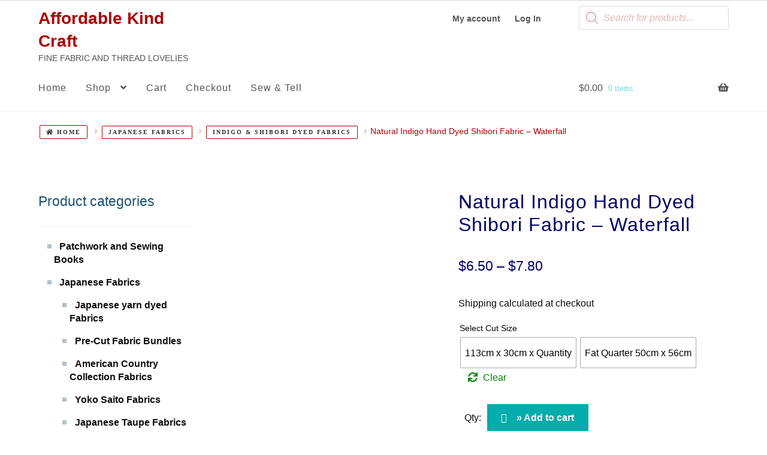

--- FILE ---
content_type: text/html; charset=UTF-8
request_url: https://affordable-kind-craft.com.au/product/hand-dyed-shibori-fabric-waterfall/
body_size: 53109
content:
<!doctype html><html lang="en-AU"><head><script data-no-optimize="1">var litespeed_docref=sessionStorage.getItem("litespeed_docref");litespeed_docref&&(Object.defineProperty(document,"referrer",{get:function(){return litespeed_docref}}),sessionStorage.removeItem("litespeed_docref"));</script> <meta charset="UTF-8"><meta name="viewport" content="width=device-width, initial-scale=1"><link rel="profile" href="http://gmpg.org/xfn/11"><link rel="pingback" href="https://affordable-kind-craft.com.au/xmlrpc.php"><meta name='robots' content='index, follow, max-image-preview:large, max-snippet:-1, max-video-preview:-1' /><style>img:is([sizes="auto" i], [sizes^="auto," i]) { contain-intrinsic-size: 3000px 1500px }</style><title>Natural Indigo Hand Dyed Shibori Fabric - Waterfall - Affordable Kind Craft</title><meta name="description" content="Shibori Fabric - Waterfall. This beautiful cotton fabric is tie dyed with natural plant dye in a traditional way that has been used for generations." /><link rel="canonical" href="https://affordable-kind-craft.com.au/product/hand-dyed-shibori-fabric-waterfall/" /><meta property="og:locale" content="en_US" /><meta property="og:type" content="article" /><meta property="og:title" content="Natural Indigo Hand Dyed Shibori Fabric - Waterfall - Affordable Kind Craft" /><meta property="og:description" content="Shibori Fabric - Waterfall. This beautiful cotton fabric is tie dyed with natural plant dye in a traditional way that has been used for generations." /><meta property="og:url" content="https://affordable-kind-craft.com.au/product/hand-dyed-shibori-fabric-waterfall/" /><meta property="og:site_name" content="Affordable Kind Craft" /><meta property="article:modified_time" content="2024-03-22T09:17:10+00:00" /><meta property="og:image" content="https://affordable-kind-craft.com.au/wp-content/uploads/2019/06/waterfall-scaled.jpg" /><meta property="og:image:width" content="1841" /><meta property="og:image:height" content="2560" /><meta property="og:image:type" content="image/jpeg" /><meta name="twitter:card" content="summary_large_image" /><meta name="twitter:label1" content="Est. reading time" /><meta name="twitter:data1" content="2 minutes" /> <script type="application/ld+json" class="yoast-schema-graph">{"@context":"https://schema.org","@graph":[{"@type":"WebPage","@id":"https://affordable-kind-craft.com.au/product/hand-dyed-shibori-fabric-waterfall/","url":"https://affordable-kind-craft.com.au/product/hand-dyed-shibori-fabric-waterfall/","name":"Natural Indigo Hand Dyed Shibori Fabric - Waterfall - Affordable Kind Craft","isPartOf":{"@id":"https://affordable-kind-craft.com.au/#website"},"primaryImageOfPage":{"@id":"https://affordable-kind-craft.com.au/product/hand-dyed-shibori-fabric-waterfall/#primaryimage"},"image":{"@id":"https://affordable-kind-craft.com.au/product/hand-dyed-shibori-fabric-waterfall/#primaryimage"},"thumbnailUrl":"https://affordable-kind-craft.com.au/wp-content/uploads/2019/06/waterfall-scaled.jpg","datePublished":"2019-06-09T14:35:07+00:00","dateModified":"2024-03-22T09:17:10+00:00","description":"Shibori Fabric - Waterfall. This beautiful cotton fabric is tie dyed with natural plant dye in a traditional way that has been used for generations.","breadcrumb":{"@id":"https://affordable-kind-craft.com.au/product/hand-dyed-shibori-fabric-waterfall/#breadcrumb"},"inLanguage":"en-AU","potentialAction":[{"@type":"ReadAction","target":["https://affordable-kind-craft.com.au/product/hand-dyed-shibori-fabric-waterfall/"]}]},{"@type":"ImageObject","inLanguage":"en-AU","@id":"https://affordable-kind-craft.com.au/product/hand-dyed-shibori-fabric-waterfall/#primaryimage","url":"https://affordable-kind-craft.com.au/wp-content/uploads/2019/06/waterfall-scaled.jpg","contentUrl":"https://affordable-kind-craft.com.au/wp-content/uploads/2019/06/waterfall-scaled.jpg","width":1841,"height":2560,"caption":"waterfall"},{"@type":"BreadcrumbList","@id":"https://affordable-kind-craft.com.au/product/hand-dyed-shibori-fabric-waterfall/#breadcrumb","itemListElement":[{"@type":"ListItem","position":1,"name":"Home","item":"https://affordable-kind-craft.com.au/"},{"@type":"ListItem","position":2,"name":"Shop","item":"https://affordable-kind-craft.com.au/everything-sashiko/"},{"@type":"ListItem","position":3,"name":"Natural Indigo Hand Dyed Shibori Fabric &#8211; Waterfall"}]},{"@type":"WebSite","@id":"https://affordable-kind-craft.com.au/#website","url":"https://affordable-kind-craft.com.au/","name":"Affordable Kind Craft","description":"FINE FABRIC AND THREAD LOVELIES","publisher":{"@id":"https://affordable-kind-craft.com.au/#/schema/person/11b7b70771f3d67df5a6a38d55caaf67"},"potentialAction":[{"@type":"SearchAction","target":{"@type":"EntryPoint","urlTemplate":"https://affordable-kind-craft.com.au/?s={search_term_string}"},"query-input":{"@type":"PropertyValueSpecification","valueRequired":true,"valueName":"search_term_string"}}],"inLanguage":"en-AU"},{"@type":["Person","Organization"],"@id":"https://affordable-kind-craft.com.au/#/schema/person/11b7b70771f3d67df5a6a38d55caaf67","name":"Yan Sun","image":{"@type":"ImageObject","inLanguage":"en-AU","@id":"https://affordable-kind-craft.com.au/#/schema/person/image/","url":"http://affordable-kind-craft.com.au/wp-content/uploads/2019/05/magnolia_bag_750_5.jpg","contentUrl":"http://affordable-kind-craft.com.au/wp-content/uploads/2019/05/magnolia_bag_750_5.jpg","width":750,"height":750,"caption":"Yan Sun"},"logo":{"@id":"https://affordable-kind-craft.com.au/#/schema/person/image/"},"sameAs":["http://affordable-kind-craft.com.au"]}]}</script> <link rel='dns-prefetch' href='//www.google.com' /><link rel='dns-prefetch' href='//fonts.googleapis.com' /><link rel="alternate" type="application/rss+xml" title="Affordable Kind Craft &raquo; Feed" href="https://affordable-kind-craft.com.au/feed/" /><link rel="alternate" type="application/rss+xml" title="Affordable Kind Craft &raquo; Comments Feed" href="https://affordable-kind-craft.com.au/comments/feed/" /><link rel="alternate" type="application/rss+xml" title="Affordable Kind Craft &raquo; Natural Indigo Hand Dyed Shibori Fabric &#8211; Waterfall Comments Feed" href="https://affordable-kind-craft.com.au/product/hand-dyed-shibori-fabric-waterfall/feed/" /> <script type="litespeed/javascript">var ajaxurl='https://affordable-kind-craft.com.au/wp-admin/admin-ajax.php'</script> <link data-optimized="2" rel="stylesheet" href="https://affordable-kind-craft.com.au/wp-content/litespeed/css/e78430dc2f4ba6146c39da706f47686f.css?ver=debe0" /><style id='wp-block-library-theme-inline-css'>.wp-block-audio :where(figcaption){color:#555;font-size:13px;text-align:center}.is-dark-theme .wp-block-audio :where(figcaption){color:#ffffffa6}.wp-block-audio{margin:0 0 1em}.wp-block-code{border:1px solid #ccc;border-radius:4px;font-family:Menlo,Consolas,monaco,monospace;padding:.8em 1em}.wp-block-embed :where(figcaption){color:#555;font-size:13px;text-align:center}.is-dark-theme .wp-block-embed :where(figcaption){color:#ffffffa6}.wp-block-embed{margin:0 0 1em}.blocks-gallery-caption{color:#555;font-size:13px;text-align:center}.is-dark-theme .blocks-gallery-caption{color:#ffffffa6}:root :where(.wp-block-image figcaption){color:#555;font-size:13px;text-align:center}.is-dark-theme :root :where(.wp-block-image figcaption){color:#ffffffa6}.wp-block-image{margin:0 0 1em}.wp-block-pullquote{border-bottom:4px solid;border-top:4px solid;color:currentColor;margin-bottom:1.75em}.wp-block-pullquote cite,.wp-block-pullquote footer,.wp-block-pullquote__citation{color:currentColor;font-size:.8125em;font-style:normal;text-transform:uppercase}.wp-block-quote{border-left:.25em solid;margin:0 0 1.75em;padding-left:1em}.wp-block-quote cite,.wp-block-quote footer{color:currentColor;font-size:.8125em;font-style:normal;position:relative}.wp-block-quote:where(.has-text-align-right){border-left:none;border-right:.25em solid;padding-left:0;padding-right:1em}.wp-block-quote:where(.has-text-align-center){border:none;padding-left:0}.wp-block-quote.is-large,.wp-block-quote.is-style-large,.wp-block-quote:where(.is-style-plain){border:none}.wp-block-search .wp-block-search__label{font-weight:700}.wp-block-search__button{border:1px solid #ccc;padding:.375em .625em}:where(.wp-block-group.has-background){padding:1.25em 2.375em}.wp-block-separator.has-css-opacity{opacity:.4}.wp-block-separator{border:none;border-bottom:2px solid;margin-left:auto;margin-right:auto}.wp-block-separator.has-alpha-channel-opacity{opacity:1}.wp-block-separator:not(.is-style-wide):not(.is-style-dots){width:100px}.wp-block-separator.has-background:not(.is-style-dots){border-bottom:none;height:1px}.wp-block-separator.has-background:not(.is-style-wide):not(.is-style-dots){height:2px}.wp-block-table{margin:0 0 1em}.wp-block-table td,.wp-block-table th{word-break:normal}.wp-block-table :where(figcaption){color:#555;font-size:13px;text-align:center}.is-dark-theme .wp-block-table :where(figcaption){color:#ffffffa6}.wp-block-video :where(figcaption){color:#555;font-size:13px;text-align:center}.is-dark-theme .wp-block-video :where(figcaption){color:#ffffffa6}.wp-block-video{margin:0 0 1em}:root :where(.wp-block-template-part.has-background){margin-bottom:0;margin-top:0;padding:1.25em 2.375em}</style><style id='classic-theme-styles-inline-css'>/*! This file is auto-generated */
.wp-block-button__link{color:#fff;background-color:#32373c;border-radius:9999px;box-shadow:none;text-decoration:none;padding:calc(.667em + 2px) calc(1.333em + 2px);font-size:1.125em}.wp-block-file__button{background:#32373c;color:#fff;text-decoration:none}</style><style id='storefront-gutenberg-blocks-inline-css'>.wp-block-button__link:not(.has-text-color) {
					color: #ffffff;
				}

				.wp-block-button__link:not(.has-text-color):hover,
				.wp-block-button__link:not(.has-text-color):focus,
				.wp-block-button__link:not(.has-text-color):active {
					color: #ffffff;
				}

				.wp-block-button__link:not(.has-background) {
					background-color: #ac0404;
				}

				.wp-block-button__link:not(.has-background):hover,
				.wp-block-button__link:not(.has-background):focus,
				.wp-block-button__link:not(.has-background):active {
					border-color: #930000;
					background-color: #930000;
				}

				.wc-block-grid__products .wc-block-grid__product .wp-block-button__link {
					background-color: #ac0404;
					border-color: #ac0404;
					color: #ffffff;
				}

				.wp-block-quote footer,
				.wp-block-quote cite,
				.wp-block-quote__citation {
					color: #0a0a0a;
				}

				.wp-block-pullquote cite,
				.wp-block-pullquote footer,
				.wp-block-pullquote__citation {
					color: #0a0a0a;
				}

				.wp-block-image figcaption {
					color: #0a0a0a;
				}

				.wp-block-separator.is-style-dots::before {
					color: #000000;
				}

				.wp-block-file a.wp-block-file__button {
					color: #ffffff;
					background-color: #ac0404;
					border-color: #ac0404;
				}

				.wp-block-file a.wp-block-file__button:hover,
				.wp-block-file a.wp-block-file__button:focus,
				.wp-block-file a.wp-block-file__button:active {
					color: #ffffff;
					background-color: #930000;
				}

				.wp-block-code,
				.wp-block-preformatted pre {
					color: #0a0a0a;
				}

				.wp-block-table:not( .has-background ):not( .is-style-stripes ) tbody tr:nth-child(2n) td {
					background-color: #fdfdfd;
				}

				.wp-block-cover .wp-block-cover__inner-container h1:not(.has-text-color),
				.wp-block-cover .wp-block-cover__inner-container h2:not(.has-text-color),
				.wp-block-cover .wp-block-cover__inner-container h3:not(.has-text-color),
				.wp-block-cover .wp-block-cover__inner-container h4:not(.has-text-color),
				.wp-block-cover .wp-block-cover__inner-container h5:not(.has-text-color),
				.wp-block-cover .wp-block-cover__inner-container h6:not(.has-text-color) {
					color: #000000;
				}

				div.wc-block-components-price-slider__range-input-progress,
				.rtl .wc-block-components-price-slider__range-input-progress {
					--range-color: #008000;
				}

				/* Target only IE11 */
				@media all and (-ms-high-contrast: none), (-ms-high-contrast: active) {
					.wc-block-components-price-slider__range-input-progress {
						background: #008000;
					}
				}

				.wc-block-components-button:not(.is-link) {
					background-color: #04acac;
					color: #ffffff;
				}

				.wc-block-components-button:not(.is-link):hover,
				.wc-block-components-button:not(.is-link):focus,
				.wc-block-components-button:not(.is-link):active {
					background-color: #009393;
					color: #ffffff;
				}

				.wc-block-components-button:not(.is-link):disabled {
					background-color: #04acac;
					color: #ffffff;
				}

				.wc-block-cart__submit-container {
					background-color: #ffffff;
				}

				.wc-block-cart__submit-container::before {
					color: rgba(220,220,220,0.5);
				}

				.wc-block-components-order-summary-item__quantity {
					background-color: #ffffff;
					border-color: #0a0a0a;
					box-shadow: 0 0 0 2px #ffffff;
					color: #0a0a0a;
				}</style><style id='global-styles-inline-css'>:root{--wp--preset--aspect-ratio--square: 1;--wp--preset--aspect-ratio--4-3: 4/3;--wp--preset--aspect-ratio--3-4: 3/4;--wp--preset--aspect-ratio--3-2: 3/2;--wp--preset--aspect-ratio--2-3: 2/3;--wp--preset--aspect-ratio--16-9: 16/9;--wp--preset--aspect-ratio--9-16: 9/16;--wp--preset--color--black: #000000;--wp--preset--color--cyan-bluish-gray: #abb8c3;--wp--preset--color--white: #ffffff;--wp--preset--color--pale-pink: #f78da7;--wp--preset--color--vivid-red: #cf2e2e;--wp--preset--color--luminous-vivid-orange: #ff6900;--wp--preset--color--luminous-vivid-amber: #fcb900;--wp--preset--color--light-green-cyan: #7bdcb5;--wp--preset--color--vivid-green-cyan: #00d084;--wp--preset--color--pale-cyan-blue: #8ed1fc;--wp--preset--color--vivid-cyan-blue: #0693e3;--wp--preset--color--vivid-purple: #9b51e0;--wp--preset--gradient--vivid-cyan-blue-to-vivid-purple: linear-gradient(135deg,rgba(6,147,227,1) 0%,rgb(155,81,224) 100%);--wp--preset--gradient--light-green-cyan-to-vivid-green-cyan: linear-gradient(135deg,rgb(122,220,180) 0%,rgb(0,208,130) 100%);--wp--preset--gradient--luminous-vivid-amber-to-luminous-vivid-orange: linear-gradient(135deg,rgba(252,185,0,1) 0%,rgba(255,105,0,1) 100%);--wp--preset--gradient--luminous-vivid-orange-to-vivid-red: linear-gradient(135deg,rgba(255,105,0,1) 0%,rgb(207,46,46) 100%);--wp--preset--gradient--very-light-gray-to-cyan-bluish-gray: linear-gradient(135deg,rgb(238,238,238) 0%,rgb(169,184,195) 100%);--wp--preset--gradient--cool-to-warm-spectrum: linear-gradient(135deg,rgb(74,234,220) 0%,rgb(151,120,209) 20%,rgb(207,42,186) 40%,rgb(238,44,130) 60%,rgb(251,105,98) 80%,rgb(254,248,76) 100%);--wp--preset--gradient--blush-light-purple: linear-gradient(135deg,rgb(255,206,236) 0%,rgb(152,150,240) 100%);--wp--preset--gradient--blush-bordeaux: linear-gradient(135deg,rgb(254,205,165) 0%,rgb(254,45,45) 50%,rgb(107,0,62) 100%);--wp--preset--gradient--luminous-dusk: linear-gradient(135deg,rgb(255,203,112) 0%,rgb(199,81,192) 50%,rgb(65,88,208) 100%);--wp--preset--gradient--pale-ocean: linear-gradient(135deg,rgb(255,245,203) 0%,rgb(182,227,212) 50%,rgb(51,167,181) 100%);--wp--preset--gradient--electric-grass: linear-gradient(135deg,rgb(202,248,128) 0%,rgb(113,206,126) 100%);--wp--preset--gradient--midnight: linear-gradient(135deg,rgb(2,3,129) 0%,rgb(40,116,252) 100%);--wp--preset--font-size--small: 14px;--wp--preset--font-size--medium: 23px;--wp--preset--font-size--large: 26px;--wp--preset--font-size--x-large: 42px;--wp--preset--font-size--normal: 16px;--wp--preset--font-size--huge: 37px;--wp--preset--spacing--20: 0.44rem;--wp--preset--spacing--30: 0.67rem;--wp--preset--spacing--40: 1rem;--wp--preset--spacing--50: 1.5rem;--wp--preset--spacing--60: 2.25rem;--wp--preset--spacing--70: 3.38rem;--wp--preset--spacing--80: 5.06rem;--wp--preset--shadow--natural: 6px 6px 9px rgba(0, 0, 0, 0.2);--wp--preset--shadow--deep: 12px 12px 50px rgba(0, 0, 0, 0.4);--wp--preset--shadow--sharp: 6px 6px 0px rgba(0, 0, 0, 0.2);--wp--preset--shadow--outlined: 6px 6px 0px -3px rgba(255, 255, 255, 1), 6px 6px rgba(0, 0, 0, 1);--wp--preset--shadow--crisp: 6px 6px 0px rgba(0, 0, 0, 1);}:root :where(.is-layout-flow) > :first-child{margin-block-start: 0;}:root :where(.is-layout-flow) > :last-child{margin-block-end: 0;}:root :where(.is-layout-flow) > *{margin-block-start: 24px;margin-block-end: 0;}:root :where(.is-layout-constrained) > :first-child{margin-block-start: 0;}:root :where(.is-layout-constrained) > :last-child{margin-block-end: 0;}:root :where(.is-layout-constrained) > *{margin-block-start: 24px;margin-block-end: 0;}:root :where(.is-layout-flex){gap: 24px;}:root :where(.is-layout-grid){gap: 24px;}body .is-layout-flex{display: flex;}.is-layout-flex{flex-wrap: wrap;align-items: center;}.is-layout-flex > :is(*, div){margin: 0;}body .is-layout-grid{display: grid;}.is-layout-grid > :is(*, div){margin: 0;}.has-black-color{color: var(--wp--preset--color--black) !important;}.has-cyan-bluish-gray-color{color: var(--wp--preset--color--cyan-bluish-gray) !important;}.has-white-color{color: var(--wp--preset--color--white) !important;}.has-pale-pink-color{color: var(--wp--preset--color--pale-pink) !important;}.has-vivid-red-color{color: var(--wp--preset--color--vivid-red) !important;}.has-luminous-vivid-orange-color{color: var(--wp--preset--color--luminous-vivid-orange) !important;}.has-luminous-vivid-amber-color{color: var(--wp--preset--color--luminous-vivid-amber) !important;}.has-light-green-cyan-color{color: var(--wp--preset--color--light-green-cyan) !important;}.has-vivid-green-cyan-color{color: var(--wp--preset--color--vivid-green-cyan) !important;}.has-pale-cyan-blue-color{color: var(--wp--preset--color--pale-cyan-blue) !important;}.has-vivid-cyan-blue-color{color: var(--wp--preset--color--vivid-cyan-blue) !important;}.has-vivid-purple-color{color: var(--wp--preset--color--vivid-purple) !important;}.has-black-background-color{background-color: var(--wp--preset--color--black) !important;}.has-cyan-bluish-gray-background-color{background-color: var(--wp--preset--color--cyan-bluish-gray) !important;}.has-white-background-color{background-color: var(--wp--preset--color--white) !important;}.has-pale-pink-background-color{background-color: var(--wp--preset--color--pale-pink) !important;}.has-vivid-red-background-color{background-color: var(--wp--preset--color--vivid-red) !important;}.has-luminous-vivid-orange-background-color{background-color: var(--wp--preset--color--luminous-vivid-orange) !important;}.has-luminous-vivid-amber-background-color{background-color: var(--wp--preset--color--luminous-vivid-amber) !important;}.has-light-green-cyan-background-color{background-color: var(--wp--preset--color--light-green-cyan) !important;}.has-vivid-green-cyan-background-color{background-color: var(--wp--preset--color--vivid-green-cyan) !important;}.has-pale-cyan-blue-background-color{background-color: var(--wp--preset--color--pale-cyan-blue) !important;}.has-vivid-cyan-blue-background-color{background-color: var(--wp--preset--color--vivid-cyan-blue) !important;}.has-vivid-purple-background-color{background-color: var(--wp--preset--color--vivid-purple) !important;}.has-black-border-color{border-color: var(--wp--preset--color--black) !important;}.has-cyan-bluish-gray-border-color{border-color: var(--wp--preset--color--cyan-bluish-gray) !important;}.has-white-border-color{border-color: var(--wp--preset--color--white) !important;}.has-pale-pink-border-color{border-color: var(--wp--preset--color--pale-pink) !important;}.has-vivid-red-border-color{border-color: var(--wp--preset--color--vivid-red) !important;}.has-luminous-vivid-orange-border-color{border-color: var(--wp--preset--color--luminous-vivid-orange) !important;}.has-luminous-vivid-amber-border-color{border-color: var(--wp--preset--color--luminous-vivid-amber) !important;}.has-light-green-cyan-border-color{border-color: var(--wp--preset--color--light-green-cyan) !important;}.has-vivid-green-cyan-border-color{border-color: var(--wp--preset--color--vivid-green-cyan) !important;}.has-pale-cyan-blue-border-color{border-color: var(--wp--preset--color--pale-cyan-blue) !important;}.has-vivid-cyan-blue-border-color{border-color: var(--wp--preset--color--vivid-cyan-blue) !important;}.has-vivid-purple-border-color{border-color: var(--wp--preset--color--vivid-purple) !important;}.has-vivid-cyan-blue-to-vivid-purple-gradient-background{background: var(--wp--preset--gradient--vivid-cyan-blue-to-vivid-purple) !important;}.has-light-green-cyan-to-vivid-green-cyan-gradient-background{background: var(--wp--preset--gradient--light-green-cyan-to-vivid-green-cyan) !important;}.has-luminous-vivid-amber-to-luminous-vivid-orange-gradient-background{background: var(--wp--preset--gradient--luminous-vivid-amber-to-luminous-vivid-orange) !important;}.has-luminous-vivid-orange-to-vivid-red-gradient-background{background: var(--wp--preset--gradient--luminous-vivid-orange-to-vivid-red) !important;}.has-very-light-gray-to-cyan-bluish-gray-gradient-background{background: var(--wp--preset--gradient--very-light-gray-to-cyan-bluish-gray) !important;}.has-cool-to-warm-spectrum-gradient-background{background: var(--wp--preset--gradient--cool-to-warm-spectrum) !important;}.has-blush-light-purple-gradient-background{background: var(--wp--preset--gradient--blush-light-purple) !important;}.has-blush-bordeaux-gradient-background{background: var(--wp--preset--gradient--blush-bordeaux) !important;}.has-luminous-dusk-gradient-background{background: var(--wp--preset--gradient--luminous-dusk) !important;}.has-pale-ocean-gradient-background{background: var(--wp--preset--gradient--pale-ocean) !important;}.has-electric-grass-gradient-background{background: var(--wp--preset--gradient--electric-grass) !important;}.has-midnight-gradient-background{background: var(--wp--preset--gradient--midnight) !important;}.has-small-font-size{font-size: var(--wp--preset--font-size--small) !important;}.has-medium-font-size{font-size: var(--wp--preset--font-size--medium) !important;}.has-large-font-size{font-size: var(--wp--preset--font-size--large) !important;}.has-x-large-font-size{font-size: var(--wp--preset--font-size--x-large) !important;}
:root :where(.wp-block-pullquote){font-size: 1.5em;line-height: 1.6;}</style><style id='woocommerce-inline-inline-css'>.woocommerce form .form-row .required { visibility: visible; }</style><style id='woo-variation-swatches-inline-css'>:root {
--wvs-tick:url("data:image/svg+xml;utf8,%3Csvg filter='drop-shadow(0px 0px 2px rgb(0 0 0 / .8))' xmlns='http://www.w3.org/2000/svg'  viewBox='0 0 30 30'%3E%3Cpath fill='none' stroke='%23ffffff' stroke-linecap='round' stroke-linejoin='round' stroke-width='4' d='M4 16L11 23 27 7'/%3E%3C/svg%3E");

--wvs-cross:url("data:image/svg+xml;utf8,%3Csvg filter='drop-shadow(0px 0px 5px rgb(255 255 255 / .6))' xmlns='http://www.w3.org/2000/svg' width='72px' height='72px' viewBox='0 0 24 24'%3E%3Cpath fill='none' stroke='%23ff0000' stroke-linecap='round' stroke-width='0.6' d='M5 5L19 19M19 5L5 19'/%3E%3C/svg%3E");
--wvs-single-product-item-width:50px;
--wvs-single-product-item-height:50px;
--wvs-single-product-item-font-size:16px}</style><style id='storefront-style-inline-css'>.main-navigation ul li a,
			.site-title a,
			ul.menu li a,
			.site-branding h1 a,
			button.menu-toggle,
			button.menu-toggle:hover,
			.handheld-navigation .dropdown-toggle {
				color: #545454;
			}

			button.menu-toggle,
			button.menu-toggle:hover {
				border-color: #545454;
			}

			.main-navigation ul li a:hover,
			.main-navigation ul li:hover > a,
			.site-title a:hover,
			.site-header ul.menu li.current-menu-item > a {
				color: #959595;
			}

			table:not( .has-background ) th {
				background-color: #f8f8f8;
			}

			table:not( .has-background ) tbody td {
				background-color: #fdfdfd;
			}

			table:not( .has-background ) tbody tr:nth-child(2n) td,
			fieldset,
			fieldset legend {
				background-color: #fbfbfb;
			}

			.site-header,
			.secondary-navigation ul ul,
			.main-navigation ul.menu > li.menu-item-has-children:after,
			.secondary-navigation ul.menu ul,
			.storefront-handheld-footer-bar,
			.storefront-handheld-footer-bar ul li > a,
			.storefront-handheld-footer-bar ul li.search .site-search,
			button.menu-toggle,
			button.menu-toggle:hover {
				background-color: #ffffff;
			}

			p.site-description,
			.site-header,
			.storefront-handheld-footer-bar {
				color: #545454;
			}

			button.menu-toggle:after,
			button.menu-toggle:before,
			button.menu-toggle span:before {
				background-color: #545454;
			}

			h1, h2, h3, h4, h5, h6, .wc-block-grid__product-title {
				color: #000000;
			}

			.widget h1 {
				border-bottom-color: #000000;
			}

			body,
			.secondary-navigation a {
				color: #0a0a0a;
			}

			.widget-area .widget a,
			.hentry .entry-header .posted-on a,
			.hentry .entry-header .post-author a,
			.hentry .entry-header .post-comments a,
			.hentry .entry-header .byline a {
				color: #0f0f0f;
			}

			a {
				color: #008000;
			}

			a:focus,
			button:focus,
			.button.alt:focus,
			input:focus,
			textarea:focus,
			input[type="button"]:focus,
			input[type="reset"]:focus,
			input[type="submit"]:focus,
			input[type="email"]:focus,
			input[type="tel"]:focus,
			input[type="url"]:focus,
			input[type="password"]:focus,
			input[type="search"]:focus {
				outline-color: #008000;
			}

			button, input[type="button"], input[type="reset"], input[type="submit"], .button, .widget a.button {
				background-color: #ac0404;
				border-color: #ac0404;
				color: #ffffff;
			}

			button:hover, input[type="button"]:hover, input[type="reset"]:hover, input[type="submit"]:hover, .button:hover, .widget a.button:hover {
				background-color: #930000;
				border-color: #930000;
				color: #ffffff;
			}

			button.alt, input[type="button"].alt, input[type="reset"].alt, input[type="submit"].alt, .button.alt, .widget-area .widget a.button.alt {
				background-color: #04acac;
				border-color: #04acac;
				color: #ffffff;
			}

			button.alt:hover, input[type="button"].alt:hover, input[type="reset"].alt:hover, input[type="submit"].alt:hover, .button.alt:hover, .widget-area .widget a.button.alt:hover {
				background-color: #009393;
				border-color: #009393;
				color: #ffffff;
			}

			.pagination .page-numbers li .page-numbers.current {
				background-color: #e6e6e6;
				color: #000000;
			}

			#comments .comment-list .comment-content .comment-text {
				background-color: #f8f8f8;
			}

			.site-footer {
				background-color: #ffffff;
				color: #333333;
			}

			.site-footer a:not(.button):not(.components-button) {
				color: #333333;
			}

			.site-footer .storefront-handheld-footer-bar a:not(.button):not(.components-button) {
				color: #545454;
			}

			.site-footer h1, .site-footer h2, .site-footer h3, .site-footer h4, .site-footer h5, .site-footer h6, .site-footer .widget .widget-title, .site-footer .widget .widgettitle {
				color: #333333;
			}

			.page-template-template-homepage.has-post-thumbnail .type-page.has-post-thumbnail .entry-title {
				color: #000000;
			}

			.page-template-template-homepage.has-post-thumbnail .type-page.has-post-thumbnail .entry-content {
				color: #000000;
			}

			@media screen and ( min-width: 768px ) {
				.secondary-navigation ul.menu a:hover {
					color: #6d6d6d;
				}

				.secondary-navigation ul.menu a {
					color: #545454;
				}

				.main-navigation ul.menu ul.sub-menu,
				.main-navigation ul.nav-menu ul.children {
					background-color: #f0f0f0;
				}

				.site-header {
					border-bottom-color: #f0f0f0;
				}
			}

				.sp-fixed-width .site {
					background-color:#ffffff;
				}
			

				.checkout-slides .sp-checkout-control-nav li a:after {
					background-color:#ffffff;
					border: 4px solid #d7d7d7;
				}

				.checkout-slides .sp-checkout-control-nav li:nth-child(2) a.flex-active:after {
					border: 4px solid #d7d7d7;
				}

				.checkout-slides .sp-checkout-control-nav li a:before,
				.checkout-slides .sp-checkout-control-nav li:nth-child(2) a.flex-active:before  {
					background-color:#d7d7d7;
				}

				.checkout-slides .sp-checkout-control-nav li:nth-child(2) a:before {
					background-color:#ebebeb;
				}

				.checkout-slides .sp-checkout-control-nav li:nth-child(2) a:after {
					border: 4px solid #ebebeb;
				}</style><style id='storefront-woocommerce-style-inline-css'>@font-face {
				font-family: star;
				src: url(https://affordable-kind-craft.com.au/wp-content/plugins/woocommerce/assets/fonts/star.eot);
				src:
					url(https://affordable-kind-craft.com.au/wp-content/plugins/woocommerce/assets/fonts/star.eot?#iefix) format("embedded-opentype"),
					url(https://affordable-kind-craft.com.au/wp-content/plugins/woocommerce/assets/fonts/star.woff) format("woff"),
					url(https://affordable-kind-craft.com.au/wp-content/plugins/woocommerce/assets/fonts/star.ttf) format("truetype"),
					url(https://affordable-kind-craft.com.au/wp-content/plugins/woocommerce/assets/fonts/star.svg#star) format("svg");
				font-weight: 400;
				font-style: normal;
			}
			@font-face {
				font-family: WooCommerce;
				src: url(https://affordable-kind-craft.com.au/wp-content/plugins/woocommerce/assets/fonts/WooCommerce.eot);
				src:
					url(https://affordable-kind-craft.com.au/wp-content/plugins/woocommerce/assets/fonts/WooCommerce.eot?#iefix) format("embedded-opentype"),
					url(https://affordable-kind-craft.com.au/wp-content/plugins/woocommerce/assets/fonts/WooCommerce.woff) format("woff"),
					url(https://affordable-kind-craft.com.au/wp-content/plugins/woocommerce/assets/fonts/WooCommerce.ttf) format("truetype"),
					url(https://affordable-kind-craft.com.au/wp-content/plugins/woocommerce/assets/fonts/WooCommerce.svg#WooCommerce) format("svg");
				font-weight: 400;
				font-style: normal;
			}

			a.cart-contents,
			.site-header-cart .widget_shopping_cart a {
				color: #545454;
			}

			a.cart-contents:hover,
			.site-header-cart .widget_shopping_cart a:hover,
			.site-header-cart:hover > li > a {
				color: #959595;
			}

			table.cart td.product-remove,
			table.cart td.actions {
				border-top-color: #ffffff;
			}

			.storefront-handheld-footer-bar ul li.cart .count {
				background-color: #545454;
				color: #ffffff;
				border-color: #ffffff;
			}

			.woocommerce-tabs ul.tabs li.active a,
			ul.products li.product .price,
			.onsale,
			.wc-block-grid__product-onsale,
			.widget_search form:before,
			.widget_product_search form:before {
				color: #0a0a0a;
			}

			.woocommerce-breadcrumb a,
			a.woocommerce-review-link,
			.product_meta a {
				color: #0f0f0f;
			}

			.wc-block-grid__product-onsale,
			.onsale {
				border-color: #0a0a0a;
			}

			.star-rating span:before,
			.quantity .plus, .quantity .minus,
			p.stars a:hover:after,
			p.stars a:after,
			.star-rating span:before,
			#payment .payment_methods li input[type=radio]:first-child:checked+label:before {
				color: #008000;
			}

			.widget_price_filter .ui-slider .ui-slider-range,
			.widget_price_filter .ui-slider .ui-slider-handle {
				background-color: #008000;
			}

			.order_details {
				background-color: #f8f8f8;
			}

			.order_details > li {
				border-bottom: 1px dotted #e3e3e3;
			}

			.order_details:before,
			.order_details:after {
				background: -webkit-linear-gradient(transparent 0,transparent 0),-webkit-linear-gradient(135deg,#f8f8f8 33.33%,transparent 33.33%),-webkit-linear-gradient(45deg,#f8f8f8 33.33%,transparent 33.33%)
			}

			#order_review {
				background-color: #ffffff;
			}

			#payment .payment_methods > li .payment_box,
			#payment .place-order {
				background-color: #fafafa;
			}

			#payment .payment_methods > li:not(.woocommerce-notice) {
				background-color: #f5f5f5;
			}

			#payment .payment_methods > li:not(.woocommerce-notice):hover {
				background-color: #f0f0f0;
			}

			.woocommerce-pagination .page-numbers li .page-numbers.current {
				background-color: #e6e6e6;
				color: #000000;
			}

			.wc-block-grid__product-onsale,
			.onsale,
			.woocommerce-pagination .page-numbers li .page-numbers:not(.current) {
				color: #0a0a0a;
			}

			p.stars a:before,
			p.stars a:hover~a:before,
			p.stars.selected a.active~a:before {
				color: #0a0a0a;
			}

			p.stars.selected a.active:before,
			p.stars:hover a:before,
			p.stars.selected a:not(.active):before,
			p.stars.selected a.active:before {
				color: #008000;
			}

			.single-product div.product .woocommerce-product-gallery .woocommerce-product-gallery__trigger {
				background-color: #ac0404;
				color: #ffffff;
			}

			.single-product div.product .woocommerce-product-gallery .woocommerce-product-gallery__trigger:hover {
				background-color: #930000;
				border-color: #930000;
				color: #ffffff;
			}

			.button.added_to_cart:focus,
			.button.wc-forward:focus {
				outline-color: #008000;
			}

			.added_to_cart,
			.site-header-cart .widget_shopping_cart a.button,
			.wc-block-grid__products .wc-block-grid__product .wp-block-button__link {
				background-color: #ac0404;
				border-color: #ac0404;
				color: #ffffff;
			}

			.added_to_cart:hover,
			.site-header-cart .widget_shopping_cart a.button:hover,
			.wc-block-grid__products .wc-block-grid__product .wp-block-button__link:hover {
				background-color: #930000;
				border-color: #930000;
				color: #ffffff;
			}

			.added_to_cart.alt, .added_to_cart, .widget a.button.checkout {
				background-color: #04acac;
				border-color: #04acac;
				color: #ffffff;
			}

			.added_to_cart.alt:hover, .added_to_cart:hover, .widget a.button.checkout:hover {
				background-color: #009393;
				border-color: #009393;
				color: #ffffff;
			}

			.button.loading {
				color: #ac0404;
			}

			.button.loading:hover {
				background-color: #ac0404;
			}

			.button.loading:after {
				color: #ffffff;
			}

			@media screen and ( min-width: 768px ) {
				.site-header-cart .widget_shopping_cart,
				.site-header .product_list_widget li .quantity {
					color: #545454;
				}

				.site-header-cart .widget_shopping_cart .buttons,
				.site-header-cart .widget_shopping_cart .total {
					background-color: #f5f5f5;
				}

				.site-header-cart .widget_shopping_cart {
					background-color: #f0f0f0;
				}
			}
				.storefront-product-pagination a {
					color: #0a0a0a;
					background-color: #ffffff;
				}
				.storefront-sticky-add-to-cart {
					color: #0a0a0a;
					background-color: #ffffff;
				}

				.storefront-sticky-add-to-cart a:not(.button) {
					color: #545454;
				}

				.woocommerce-message {
					background-color: #efebbd !important;
					color: #018000 !important;
				}

				.woocommerce-message a,
				.woocommerce-message a:hover,
				.woocommerce-message .button,
				.woocommerce-message .button:hover {
					color: #018000 !important;
				}

				.woocommerce-info {
					background-color: #efebbd !important;
					color: #545454 !important;
				}

				.woocommerce-info a,
				.woocommerce-info a:hover,
				.woocommerce-info .button,
				.woocommerce-info .button:hover {
					color: #545454 !important;
				}

				.woocommerce-error {
					background-color: #efebbd !important;
					color: #ac0404 !important;
				}

				.woocommerce-error a,
				.woocommerce-error a:hover,
				.woocommerce-error .button,
				.woocommerce-error .button:hover {
					color: #ac0404 !important;
				}

			

				.star-rating span:before,
				.star-rating:before {
					color: #FFA200 !important;
				}

				.star-rating:before {
					opacity: 0.25 !important;
				}</style><script type="litespeed/javascript" data-src="https://affordable-kind-craft.com.au/wp-includes/js/jquery/jquery.min.js" id="jquery-core-js"></script> <script src="https://www.google.com/recaptcha/api.js?hl=en_AU" id="recaptcha-js" defer data-wp-strategy="defer"></script> <script id="wc-add-to-cart-js-extra" type="litespeed/javascript">var wc_add_to_cart_params={"ajax_url":"\/wp-admin\/admin-ajax.php","wc_ajax_url":"\/?wc-ajax=%%endpoint%%","i18n_view_cart":"View cart","cart_url":"https:\/\/affordable-kind-craft.com.au\/cart\/","is_cart":"","cart_redirect_after_add":"no"}</script> <script id="wc-single-product-js-extra" type="litespeed/javascript">var wc_single_product_params={"i18n_required_rating_text":"Please select a rating","i18n_rating_options":["1 of 5 stars","2 of 5 stars","3 of 5 stars","4 of 5 stars","5 of 5 stars"],"i18n_product_gallery_trigger_text":"View full-screen image gallery","review_rating_required":"yes","flexslider":{"rtl":!1,"animation":"slide","smoothHeight":!0,"directionNav":!1,"controlNav":"thumbnails","slideshow":!1,"animationSpeed":500,"animationLoop":!1,"allowOneSlide":!1},"zoom_enabled":"1","zoom_options":[],"photoswipe_enabled":"1","photoswipe_options":{"shareEl":!1,"closeOnScroll":!1,"history":!1,"hideAnimationDuration":0,"showAnimationDuration":0},"flexslider_enabled":"1"}</script> <script id="woocommerce-js-extra" type="litespeed/javascript">var woocommerce_params={"ajax_url":"\/wp-admin\/admin-ajax.php","wc_ajax_url":"\/?wc-ajax=%%endpoint%%","i18n_password_show":"Show password","i18n_password_hide":"Hide password"}</script> <script id="wc-cart-fragments-js-extra" type="litespeed/javascript">var wc_cart_fragments_params={"ajax_url":"\/wp-admin\/admin-ajax.php","wc_ajax_url":"\/?wc-ajax=%%endpoint%%","cart_hash_key":"wc_cart_hash_7f4cdb139bb7d2a6a0949f554f6728fa","fragment_name":"wc_fragments_7f4cdb139bb7d2a6a0949f554f6728fa","request_timeout":"5000"}</script> <link rel="https://api.w.org/" href="https://affordable-kind-craft.com.au/wp-json/" /><link rel="alternate" title="JSON" type="application/json" href="https://affordable-kind-craft.com.au/wp-json/wp/v2/product/1943" /><link rel="EditURI" type="application/rsd+xml" title="RSD" href="https://affordable-kind-craft.com.au/xmlrpc.php?rsd" /><meta name="generator" content="WordPress 6.8.3" /><meta name="generator" content="WooCommerce 10.4.3" /><link rel='shortlink' href='https://affordable-kind-craft.com.au/?p=1943' /><link rel="alternate" title="oEmbed (JSON)" type="application/json+oembed" href="https://affordable-kind-craft.com.au/wp-json/oembed/1.0/embed?url=https%3A%2F%2Faffordable-kind-craft.com.au%2Fproduct%2Fhand-dyed-shibori-fabric-waterfall%2F" /><link rel="alternate" title="oEmbed (XML)" type="text/xml+oembed" href="https://affordable-kind-craft.com.au/wp-json/oembed/1.0/embed?url=https%3A%2F%2Faffordable-kind-craft.com.au%2Fproduct%2Fhand-dyed-shibori-fabric-waterfall%2F&#038;format=xml" /> <script type="litespeed/javascript">(function(url){if(/(?:Chrome\/26\.0\.1410\.63 Safari\/537\.31|WordfenceTestMonBot)/.test(navigator.userAgent)){return}
var addEvent=function(evt,handler){if(window.addEventListener){document.addEventListener(evt,handler,!1)}else if(window.attachEvent){document.attachEvent('on'+evt,handler)}};var removeEvent=function(evt,handler){if(window.removeEventListener){document.removeEventListener(evt,handler,!1)}else if(window.detachEvent){document.detachEvent('on'+evt,handler)}};var evts='contextmenu dblclick drag dragend dragenter dragleave dragover dragstart drop keydown keypress keyup mousedown mousemove mouseout mouseover mouseup mousewheel scroll'.split(' ');var logHuman=function(){if(window.wfLogHumanRan){return}
window.wfLogHumanRan=!0;var wfscr=document.createElement('script');wfscr.type='text/javascript';wfscr.async=!0;wfscr.src=url+'&r='+Math.random();(document.getElementsByTagName('head')[0]||document.getElementsByTagName('body')[0]).appendChild(wfscr);for(var i=0;i<evts.length;i++){removeEvent(evts[i],logHuman)}};for(var i=0;i<evts.length;i++){addEvent(evts[i],logHuman)}})('//affordable-kind-craft.com.au/?wordfence_lh=1&hid=9A1A2E939271FCE5FCC6471DEDE7BF90')</script> <style>.dgwt-wcas-ico-magnifier,.dgwt-wcas-ico-magnifier-handler{max-width:20px}.dgwt-wcas-search-wrapp{max-width:600px}.dgwt-wcas-search-wrapp .dgwt-wcas-sf-wrapp input[type=search].dgwt-wcas-search-input,.dgwt-wcas-search-wrapp .dgwt-wcas-sf-wrapp input[type=search].dgwt-wcas-search-input:hover,.dgwt-wcas-search-wrapp .dgwt-wcas-sf-wrapp input[type=search].dgwt-wcas-search-input:focus{color:#ac0404}.dgwt-wcas-sf-wrapp input[type=search].dgwt-wcas-search-input::placeholder{color:#ac0404;opacity:.3}.dgwt-wcas-sf-wrapp input[type=search].dgwt-wcas-search-input::-webkit-input-placeholder{color:#ac0404;opacity:.3}.dgwt-wcas-sf-wrapp input[type=search].dgwt-wcas-search-input:-moz-placeholder{color:#ac0404;opacity:.3}.dgwt-wcas-sf-wrapp input[type=search].dgwt-wcas-search-input::-moz-placeholder{color:#ac0404;opacity:.3}.dgwt-wcas-sf-wrapp input[type=search].dgwt-wcas-search-input:-ms-input-placeholder{color:#ac0404}.dgwt-wcas-no-submit.dgwt-wcas-search-wrapp .dgwt-wcas-ico-magnifier path,.dgwt-wcas-search-wrapp .dgwt-wcas-close path{fill:#ac0404}.dgwt-wcas-loader-circular-path{stroke:#ac0404}.dgwt-wcas-preloader{opacity:.6}</style><noscript><style>.woocommerce-product-gallery{ opacity: 1 !important; }</style></noscript><link rel="icon" href="https://affordable-kind-craft.com.au/wp-content/uploads/2019/06/akc60x60.jpg" sizes="32x32" /><link rel="icon" href="https://affordable-kind-craft.com.au/wp-content/uploads/2019/06/akc60x60.jpg" sizes="192x192" /><link rel="apple-touch-icon" href="https://affordable-kind-craft.com.au/wp-content/uploads/2019/06/akc60x60.jpg" /><meta name="msapplication-TileImage" content="https://affordable-kind-craft.com.au/wp-content/uploads/2019/06/akc60x60.jpg" /><style id="wp-custom-css">/* make button same width */
.woocommerce ul.products li.product .button {
    align-self: normal! important; 
}
/* end make button same width */






/* REMOVE MISSING ICON */
.woocommerce-message::before, .woocommerce-info::before, .woocommerce-error::before, .woocommerce-noreviews::before, p.no-comments::before {
    content: "";
}
/* END REMOVE MISSING ICON */


/* HOMEPAGE CATEGORY MESSAGE */
.page-template-template-homepage .entry-content, .page-template-template-homepage .entry-header {
    max-width: fit-content;
    margin-left: auto;
    margin-right: auto;
    text-align: center
}
/* END HOMEPAGE CATEGORY MESSAGE */


.page-template-template-homepage .type-page {
    padding-top: 2.617924em;
    padding-bottom: 0.617924em;
    position: relative;
}

.hentry {
    margin: 0 0 0.235801032em;
}

.storefront-product-categories .section-title {
   display:none;
}

.woocommerce-tabs .panel h2:first-of-type {
    font-size: 160%;
	  font-weight: 500;
	  color: #333333;
	     margin-bottom: 0.5407911001em;
}


.grecaptcha-badge { visibility: hidden; }


element.style {
}
.hentry .entry-content .wp-block-table td, .hentry .entry-content .wp-block-table th, .editor-styles-wrapper .wp-block-table td, .editor-styles-wrapper .wp-block-table th {
    border: 1px solid black;
    padding: 0.5em 1.41575em;
    word-break: normal;
}

table {
  border-collapse: collapse;
  width: 100%;
}

/* ALIGN BUTTONS */
.woocommerce ul.products li.product .woocommerce-loop-product__title{
	flex-grow: 1;
}
.woocommerce ul.products, .woocommerce-page ul.products{
	display: flex;
	flex-wrap: wrap;
}
.woocommerce ul.products li.product{
	display: flex;
	flex-direction: column;
}
.woocommerce ul.products li.product .woocommerce-loop-product__link{
	flex-grow: 1;
	display: flex;
    flex-direction:column ;
}
.woocommerce ul.products li.product .button{
	align-self: center;
}




/*remove arrows on QTY
Chrome, Safari, Edge, Opera */
/* 
input::-webkit-outer-spin-button,
input::-webkit-inner-spin-button {
  -webkit-appearance: none;
  margin: 0;
}
*/
/* Firefox */
/*
input[type=number] {
  -moz-appearance: textfield;
}
*/


/**************** 
REMOVE PayPal FROM MINI CARD
***************
body .widget_shopping_cart .paypal-button{
    display:none;
}
*/


*::selection {
    background-color: #04acac;
    color: white;
}

ul.products li.product .woocommerce-loop-product__title, ul.products li.product h2, ul.products li.product h3 {
    font-size: 16px;
    font-weight: 600;
}

ul.products li.product.product-category .woocommerce-loop-category__title, ul.products li.product.product-category h2, ul.products li.product.product-category h3 {
    font-size: 20px;
}


/**************** 
Shopping Cart color
****************/
@media (min-width: 768px)
	{.site-header-cart .cart-contents .count {
	 font-family: Georgia,Cambria,'Times New Roman',Times,serif;
    font-size: 14px;
    line-height: 20px;
    font-weight: 400;
	    opacity: .5;
	color: #04acac ;

}
}

a.cart-contents, .site-header-cart .widget_shopping_cart a:hover {
	color: #00a4cc;
}

/**************** 
End Shopping Cart color
****************/

/**************** 
	Wishlist
****************/

/* Wishlist Blue Border */
.woocommerce table.wishlist_table thead th {
    border-bottom: 4px solid #034997!important;
	color:#034997;
}

.woocommerce table.wishlist_table tfoot td {
        border-top: 4px solid #034997!important;

}

/* Wishlist Text Color */
a.add_to_wishlist {
    margin: 50px;
    box-shadow: none;
    text-shadow: none;
    border-radius: 3px;
	font-size:18px;
}
a:hover {
  color: #cca300;
}
/**************** 
 End Wishlist
****************/


/**************** 
 widget_price_filter
****************/
.widget_price_filter .price_slider_amount .button {
    float: left;
}
button, input[type="button"], input[type="reset"], input[type="submit"], .button, .widget a.button {
    background-color: #04acac;
    color: #ffffff;
}
/**************** 
 End widget_price_filter
****************/

/**************** 
 variation-swatches Box alignment
****************/
.woo-variation-swatches-stylesheet-enabled .variable-items-wrapper .variable-item:not(.radio-variable-item) {
    margin: 4px 8px 4px 2px;
}

/*.woo-variation-swatches-stylesheet-enabled.woo-variation-swatches-style-squared .variable-items-wrapper .variable-item {
    border-radius: 2px;
*/
/**************** 
 End variation-swatches Box alignment
****************/

/**************** 
Hide Breadcrumb on Mobile
****************/
@media only screen and (max-width: 768px){
nav.woocommerce-breadcrumb {
    display: none;
}
}
/**************** 
End Hide Breadcrumb on Mobile
****************/

/**************** 
Breadcrumb Tags color
****************/
/*.woocommerce-breadcrumb a, a.woocommerce-review-link, .product_meta */
.woocommerce-breadcrumb a, a.woocommerce-review-link, .product_meta a {
    display: inline-block;
    color: #333;
    padding: 0 10px;
    margin: 0 6px 4px 2px;
    border: 1px solid #AC0404;
    border-radius: 2px;
    font-family: Georgia,Cambria,'Times New Roman',Times,serif;
    font-size: 10px;
    line-height: 20px;
    font-weight: 600;
    text-transform: uppercase;
    letter-spacing: 2px;
}
.product_meta a:hover {
  background-color: #AC0404;
	color: white;
}
.woocommerce-breadcrumb
a:hover {
  background-color: #AC0404;
	color: white;
}
a {
    transition: color .2s ease-in-out,background-color .2s ease-in-out,box-shadow .2s ease-in-out;
}
.woocommerce-breadcrumb {
	color: #AC0404;
}

/* remove padding below breadcrumbs */
.archive div.storefront-breadcrumb {
    margin-bottom: 0;
}
/**************** 
 End Breadcrumb Tags color
****************/

/**************** 
 Primary Navigation
****************/
  .primary-navigation {
    font-size:16px;
		letter-spacing: 1px;
		font-weight: 400;
    }
/* Menu hover color */
.nav-menu li a:hover {
     color: #AC0404 !important;
}


/* Menu dropdown */
.main-navigation ul ul li {
		background: #fff;
background-image: none;
border-bottom: 0px solid;
		color: #fff;
		filter: none;
}

.main-navigation ul.menu ul li a, .main-navigation ul.nav-menu ul li a {
    padding: 10px 20px;
    font-weight: 400;
    font-size: 16px;
		color: #000;
		letter-spacing: 1px;
	  width: 300px
}
/* drop-down menu background */
.main-navigation ul ul li:hover,
.main-navigation ul ul li.focus {
	background:#fff;
}

.menu li li {
    background: #edeae1;
    background-image: none;
border:  0px solid #DBE5E5;

}
/**************** 
 End Primary Navigation
****************/

/**************** 
 Mobile Menu
****************/
.handheld-navigation{
  background: #fff;
	padding-left: 20px;
	padding-right: 20px;
  border: 0px solid #04acac;
	border-radius: 5px;
}

.handheld-navigation ul li a  {
	font-size: 22px; 
	color: #000;
	background: #fff;
	line-height: 2px;
	font-weight: 400 ;
	}

.handheld-navigation ul.menu ul li a, .handheld-navigation ul.nav-menu ul li a {
    padding: 10px 0px;
    font-weight: 400;
    font-size: 20px;
		color: #000c;
		letter-spacing: 1px;
		line-height: 25px;
	
}

button.menu-toggle {
		outline: none !important;
    cursor: pointer;
    text-align: left;
    float: right;
    position: relative;
		border-color: #fff;
    border-width: 0px;
    box-shadow: none;
    border-radius: 0px;
    background-image: none;
    padding: .6180469716em .875em .6180469716em 2.617924em;
    font-size: 18px;
    max-width: 120px;
}

.handheld-navigation .dropdown-toggle {
	outline: none !important;
	font-size:30px;
	color: #AC0404;
   background: none;
  position: absolute;
  right: 0px;
  top: -18px;
  display: block;
}


/**************** 
 End Mobile Menu
****************/

/****************
 Remove box’ around links
****************/ 
a:focus,
.focus a {
	outline: none !important;
}
/****************
 End Remove box’ around links
****************/ 

/**************** 
 Secondary Navigation Red
****************/
@media screen and (min-width: 768px)
{.secondary-navigation ul.menu a:hover {
	color: #AC0404;}}
@media screen and (min-width: 768px)
{.secondary-navigation ul.menu a {	font-weight: 600 ;
	}}
/**************** 
 End Secondary Navigation Red
****************/

/**************** 
	Pagination Color
****************/
.woocommerce-pagination .page-numbers .current, .woocommerce-pagination .page-numbers li a:hover {
padding: 8px 14px !important;
background: #04acac !important;
color: #fff !important;
}
.woocommerce-pagination .page-numbers a:link, .woocommerce-pagination .page-numbers a:visited {
padding: 10px 14px !important;
background: #fff !important;
color: #000 !important;
}
.page-numbers {
border: none !important;
}
.woocommerce nav.woocommerce-pagination ul li {
border-right: 4px solid #fff;
background: #fff !important;
}
/**************** 
	End Pagination Color
****************/

/****************
 MyAccountcontent
****************/
.woocommerce form.checkout_coupon, .woocommerce form.login, .woocommerce form.register {
    border: 1px solid #d3ced2;
    padding: 20px;
    margin: 2em 0;
    text-align: left;
    border-radius: 5px;
}

.woocommerce-MyAccount-content strong {
  color: #AC0404;
}
/**************** 
 End MyAccountcontent
****************/

/**************** 
 WPForms Background
****************/
div.wpforms-container-full {
 background-color: #fff
!important;
 padding: 7px !important;
 border-radius: 3px !important;
	
border: 1px solid #000!important;
 }

/* WPForms Submit Button */
.wpforms-form button[type=submit] 
{
    background-color: #16b7cc !important;
	border: 0px solid #04acac !important;
	border-radius: 2px !important;
	padding: 7px 25px !important;
    color: #fff !important;
 text-transform: uppercase !important;
 letter-spacing: 2px !important;
}
/* WPForms Submit Button Hover*/
.wpforms-form button[type=submit]:hover {
    background-color: #1596A7!important; 
}
/**************** 
 WPForms Background End
****************/

/************
 CHANGE PRICE COLOR
************/
/*span.woocommerce-Price-amount.amount {
	color: #00016b; 
}
/*
/* this changes price color on all Woo areas */
.single-product div.product p.price {
		color: #00016b;
}
/************
 End CHANGE PRICE COLOR
************/

/************
 MAKE PRICES BIGGER ON GRID AND RELATED PRODUCTS 
************/
.woocommerce ul.products li.product .price, 
.woocommerce ul.products li.product .price del, 
.woocommerce-page ul.products li.product .price, 
.woocommerce-page ul.products li.product .price del {
	font-size: 16px;
	color: #00016b;
}
/************
 End MAKE PRICES BIGGER ON GRID AND RELATED PRODUCTS 
************/

/****************
 Drop-down Select Box 
****************/
ul.gform_fields{margin: 0; padding: 0;}
ul.gform_fields .gfield{overflow: hidden; margin-bottom: 25px;}
.gform_fields label{color: #454545;}
 
.woocommerce select {position: relative; display: inline-block; font-family: 'libre baskerville', georgia, serif; font-size: 14px;  margin: 0; padding: 10px; line-height: 1.5;color: #fff; background-color: #04acac; width: 100%; cursor: pointer; outline: 0;}
.woocommerce select option{color: #fff; font-size: 14px; padding: 3px; border: 0px;}
 
/* Undo the Firefox inner focus ring */
.woocommerce select:focus:-moz-focusring {color: transparent; text-shadow: 0 0 0 #454545;}
 
/* Dropdown arrow */
.woocommerce select:after {position: absolute; top: 50%; right: 1.25rem; display: inline-block; content: "v"; width: 0; height: 0; margin-top: -.15rem; pointer-events: none; border-top: .35rem solid; border-right: .35rem solid transparent; border-bottom: .35rem solid transparent; border-left: .35rem solid transparent;}
 
/* Hover state */
/* Uncomment if needed, but be aware of the sticky iOS states. */

/*.select select:hover {
  background-color: #ddd;
}

 
/* Focus */
.woocommerce select select:focus {box-shadow: 0 0 0 .075rem #fff, 0 0 0 .2rem #0074d9;}
 
/* Active/open */
.woocommerce select select:active {color: #fff; background-color: #0074d9;}

/* Hide the arrow in IE10 and up */
.woocommerce select select::-ms-expand {display: none;}
 
/* Media query to target Firefox only */
@-moz-document url-prefix() {
  /* Firefox hack to hide the arrow */
  .woocommerce select {
    text-indent: 0.01px;
    text-overflow: '';
    padding-right: 1rem;
  }
 
  /* elements inherit styles from, so reset them. */
  .woocommerce select option {
    background-color: white;
  }
}
 
/* IE9 hack to hide the arrow */
@media screen and (min-width:0) {
  .woocommerce select select {
    z-index: 1;
    padding: .5rem 1.5rem .5rem 1rem;
  }
  .woocommerce select:after {
    z-index: 5;
  }
  .woocommerce select:before {
    position: absolute;
    top: 0;
    right: 1rem;
    bottom: 0;
    z-index: 2;
    content: "";
    display: block;
    width: 1.5rem;
    background-color: #eee;
  }
  .woocommerce select select:hover,
  .woocommerce select select:focus,
  .woocommerce select select:active {
    color: #555;
    background-color: #eee;
  }
}
/****************
 End Drop-down Select Box 
****************/

/****************
Box Shadow 
****************/
 img {
    -webkit-box-shadow: 3px 3px 3px #7C7C7C;
    box-shadow: 1px 1px 4px #7C7C7C;
    }
/****************
End Box Shadow 
****************/

/****************
 H2 font size-color 
****************/
h2 { font-size: 160%; 
	font-weight: 500;
	 color: #333333; }
/****************
 End H2 font size-color 
****************/

/****************
 Border around tabs 
****************/
.woocommerce .woocommerce-tabs {border: 0px solid #e6e6e6}
/****************
 End Border around tabs 
****************/

/****************
 Remove reviews title 
****************/
.woocommerce-Reviews-title{display:none}
/****************
 End Remove reviews title 
****************/

/**************** 
 Add top bar to Storefront 
****************/
/*#topbar {
    background-color: #000;
    height: 30px;
    line-height: 30px;
}
#topbar p {
    color: #fff;
	font-size: 14px
}
*/
/**************** 
 End Add top bar to Storefront 
****************/

/****************
 Remove Widget Shadow
****************/
.widget img {
		    -webkit-box-shadow: 0px 0px 0px;
    box-shadow: 0px 0px 0px;
}
/****************
 End Remove Widget Shadow
****************/

/****************
 Side Bar Widgets
****************/
/* padding between widgets */
.widget {
    padding-bottom: 20px;
    margin-bottom: 0px;
} 
/* Widget color */
.widget-area .widget {
    color: #1A5276;
    font-size: 16px;	
}
.widget-area .widget a:hover { color: #AC0404; }

.product-categories .current-cat > a {
      color: #04acac;
}

/****************
 End Side Bar Widgets
****************/

/****************
 Sidebar widget Product categories Icon 
****************/
.widget_product_categories ul li::before {
  content: "\f45c" !important;
	font-size: 7px;
	padding-right:10px
}

/****************
 End Sidebar widget Product categories Icon 
****************/

/****************
 Footer Widget
****************/
.footer-widgets .widget-title {
    color: #333;
    font-size: 20px
}
/* Footer widget size */
.footer-widgets .widget ul li {
    font-size: 18px;
	line-height: 2.4rem;
}
/* Footer widget color */
.footer-widgets .widget ul li a {
    color: #333;
}
/* Footer widget hover */
.site-footer a:not(.button):hover {
  color: #AC0404;
}
/****************
 End Footer Widget
****************/

/****************
 Header area
****************/
/* Logo Title Font Size */
.site-title a{
  letter-spacing: 0px;
	color: #AC0404    ;
	font-size: 28px;
}
/* margin Header area */
.site-header {
padding-top: 10px;
}
/* margin obove menu */
.site-branding {
   margin-bottom: 0px;
}
/****************
 End Header area
****************/

.woocommerce-products-header {
    display: none;
}


/****************
 Single Product Category
****************/
/* RELATED PRODUCTS */
@media (min-width: 768px) {
.site-main .related.products ul.products li.product {
    width: 15%;
    float: left;
    margin-right: 4%;
}
}
/* Shop Title Font Size */
.woocommerce h1 {
  letter-spacing: 1px;
  color: #00016b    ;
	font-size: 32px ;
  font-weight: 400; 
}
/* product variation price font size */
.woocommerce-variation-price span.amount {
  font-size: 22px;
	color: #005b20;
}
/* Icon to Add to Cart Buttons */
button.single_add_to_cart_button:before {
    display: inline-block;
    font-family: FontAwesome;
    float: left;
    content: "\f217";
    font-weight: 300;
    margin-right: 1em;
}
/* Add “Quantity” Label */
div.qty {
    float: left;
    padding: 10px;
}
/****************
 End Single Product Category
****************/

/****************
 5 columns Thumb Nails
****************/
/* Add CSS for 5 columns */
 .single-product div.product .woocommerce-product-gallery.woocommerce-product-gallery--columns-5 .flex-control-thumbs li {
    width: 17.3%;
    margin-right: 3.3%;
float: left;
}

.single-product div.product .woocommerce-product-gallery.woocommerce-product-gallery--columns-5 .flex-control-thumbs li:nth-child(5n) {
    margin-right: 0;
}
/****************
 End 5 columns Thumb Nails
****************/

/****************
 Remove title from blog categories
****************/
.archive.category .page-title,
.archive.category .page-description {
    display: none !important;
}
/****************
 End Remove title from blog categories
****************/

/****************
 Mobile grid view
****************/
ul.products li.product {
	width: 45.5%;
	float: left;
	margin-right: 9%;
}

ul.products li.product:nth-of-type( 2n ) {
	margin-right: 0;
}

@media ( min-width: 768px ) {
	ul.products li.product:nth-of-type( 2n ) {
		margin-right: 3%;
	}
}
/****************
 End Mobile grid view
****************/

/****************
 on sale sign
****************/
ul.products li.product .onsale {
    position: absolute;
    top: 15px;
    right: 15px;
}

/* on sale sign background */
.onsale {
    background-color: #FFFFFF;
    border-color: #AC0404;
	  letter-spacing:1px;
	  margin-bottom:5px;
    color: #AC0404;
}

/****************
 End on sale sign
****************/


/* remove product count */
.woocommerce-loop-category__title mark {
    display: none;
}

/* Horizontal Tabs */
.product .woocommerce-tabs ul.tabs {
    width: 100%;
    float: none;
    margin-right: 5.8823529412%;
}
 
.woocommerce div.product .woocommerce-tabs ul.tabs {
    list-style: none;
    padding: 0;
    /*padding: 0 0 0 1em;*/
    margin: 0 0 1.618em;
    overflow: hidden;
    position: relative;
}
 
.woocommerce div.product .woocommerce-tabs ul.tabs::before {
    position: absolute;
    content: ' ';
    width: 100%;
    bottom: 0;
    left: 0;
border-bottom: 0px solid #ededed;
    z-index: 1;
}
 
.woocommerce div.product .woocommerce-tabs ul.tabs li {
    border: 1px solid #d3ced2;
    border-radius: 0 0 0 0;
    background-color: #04acac;
    display: inline-block;
    position: relative;
    z-index: 0;
    /*margin: 0 -5px;*/
    padding: 0 1em;
}
 
.woocommerce div.product .woocommerce-tabs ul.tabs li.active {
    /*background: #fff;*/
    z-index: 2;
    border-bottom-color: #777;
    background-color: #2FD0D0;
    border: 1px solid #555;
}
.woocommerce div.product .woocommerce-tabs ul.tabs li::after,
.woocommerce div.product .woocommerce-tabs ul.tabs li::before {
    border: 1px solid #d3ced2;
    position: absolute;
    bottom: -1px;
    width: 0;
    height: 0;
    content: ' ';
}
.woocommerce div.product .woocommerce-tabs ul.tabs li::before {
    left: -6px;
    border-bottom-right-radius: 4px;
    border-width: 0 1px 1px 0;
    box-shadow: 2px 2px 0 #ebe9eb;
}
.woocommerce div.product .woocommerce-tabs ul.tabs li.active::before {
    box-shadow: 2px 2px 0 #fff;
}
 
.woocommerce div.product .woocommerce-tabs ul.tabs li::after {
    right: -6px;
    border-bottom-left-radius: 4px;
    border-width: 0 0 1px 1px;
    box-shadow: -2px 2px 0 #ebe9eb;
}
 
.woocommerce div.product .woocommerce-tabs ul.tabs li.active::after {
    box-shadow: -2px 2px 0 #fff;
}
 
.woocommerce div.product .woocommerce-tabs ul.tabs li a {
    display: inline-block;
    padding: .5em 0;
   font-weight: 400;
    color: #fff;
    text-decoration: none;
}
 
.woocommerce div.product .woocommerce-tabs ul.tabs li.active a {
    color: #fff;
    text-shadow: inherit;
    font-weight: 600;
}
 
/* https://stackoverflow.com/questions/14144426/remove-outline-from-active-jquery-ui-tab */
.woocommerce .wc-tabs li a:focus, .ui-state-focus:focus { outline: none !important }
 
.ui-tabs-anchor:active, .ui-tabs-anchor:focus{
     outline: none;
}


.product .woocommerce-tabs .panel {
    width: 100%;
}

/* Woocommerce Messages 
.woocommerce-error { 
    background-color: #fff !important;
    color: #AC0404 !important;
}
div.woocommerce-message {
    background-color: #fff !important;
    color: #018000 !important;
}
*/

/* Footer Size © Copyright */
.site-footer {
    padding: 0.5em 0 0.2em !important;
}
.site-info {
    padding: 0.5em 0
!important;
		color: #606060;
}


@media screen and (max-width: 1023px) {
    .site-header, .site-main > article {
        padding-bottom: 0;
        margin-bottom: 0;
    }
    .site-info {
        padding-bottom: 20px;
        margin-top: 0;
    }
}


.storefront-product-section {
  margin-bottom: 0;
}

/* remove underlines in links */
 a {
  text-decoration: none !important;
  box-shadow: none !important;
}

/* margin obove footer */
.content-area, .widget-area {
    margin-bottom: 0px;
}


/******************
 Cart totals 
*******************/
.woocommerce .cart-collaterals .cart_totals, .woocommerce-page .cart-collaterals .cart_totals {
    width: 100%;
}
.cart_totals h2, 
.shipping_calculator h2 {
    margin-bottom: 20px;
    color: #fff;
		font-size: 23px ;
    font-weight: 600;
    background-color: #04acac;
    border:solid 0px;
    text-align: center;
    border-radius: 0px;
    padding: 18px;
}

.woocommerce-cart .woocommerce table.shop_table td.actions {
border-top: 4px solid #034997;
background: none;
border-bottom: 0px solid #eda;	
}

.woocommerce a.remove {
margin: 0 auto;
}
.woocommerce-cart .woocommerce table.shop_table th.product-remove,
.woocommerce-cart .woocommerce table.shop_table th.product-name {
text-align: center;
}
.woocommerce-cart .woocommerce table.shop_table th.product-price,
.woocommerce-cart .woocommerce table.shop_table th.product-quantity,
.woocommerce-cart .woocommerce table.shop_table th.product-subtotal {
text-align: right;
}
.woocommerce-cart .woocommerce table.shop_table .cart_item td.product-price,
.woocommerce-cart .woocommerce table.shop_table .cart_item td.product-quantity,
.woocommerce-cart .woocommerce table.shop_table .cart_item td.product-subtotal {
text-align: right;
}
#add_payment_method .cart-collaterals .cart_totals tr td,
#add_payment_method .cart-collaterals .cart_totals tr th,
body.woocommerce-cart .cart-collaterals .cart_totals tr td,
body.woocommerce-cart .cart-collaterals .cart_totals tr th,
body.woocommerce-checkout .cart-collaterals .cart_totals tr td,
body.woocommerce-checkout .cart-collaterals .cart_totals tr th,
body .woocommerce table.shop_table th {
border-top: none;
border-bottom: 1px solid #e6e6e6;
border-right: 1px solid #e6e6e6;
text-align: right;
font-size: 14px;
padding: 10px 20px;

}

.woocommerce-cart .woocommerce table.shop_table,
.woocommerce-checkout .woocommerce table.shop_table {
border: 1px solid #e6e6e6;
margin: 0;
text-align: left;
width: 100%;
border-collapse: separate;
border-right: 1px solid #e6e6e6;
margin-bottom: 25px;
border-bottom: 1px solid #e6e6e6;
}


/* change font size and font color of the cart titles (Product Price Quantity Total Subtotal */

#add_payment_method .cart-collaterals .cart_totals tr th,
.woocommerce-cart .cart-collaterals .cart_totals tr th,
.woocommerce-checkout .cart-collaterals .cart_totals tr th,
#add_payment_method table.cart th,
.woocommerce-cart table.cart th,
.woocommerce-checkout table.cart th,
.woocommerce-checkout table.shop_table th {
color: #034997;
font-size: 18px;
}

/* shipping selection Checkout Page*/
label {
    font-weight: 400;
    font-size: 14px;
}

/* shipping selection Cart Page

.cart-collaterals  label,
.cart-collaterals #ship_method label span {
  font-weight:bold !important;
	font-size: 14px !important;
}
*/

/* change the border below the first row in the cart */

#add_payment_method .cart-collaterals .cart_totals tr td,
.woocommerce-cart .cart-collaterals .cart_totals tr td,
.woocommerce-checkout .cart-collaterals .cart_totals tr td,
.woocommerce-cart .woocommerce table.shop_table th {
border-bottom: 4px solid #034997;
}
/******************
 End Cart totals 
*******************/


/*** PLACEHOLDER TEXT ON ALL WOO PAGES ***/
.woocommerce-page ::-webkit-input-placeholder {
  color: #AC0404 !important;
	font-size: 16px;
}


/*** QUANTITY BOX ***/
.woocommerce #content .quantity input.qty, 
.woocommerce .quantity input.qty, 
.woocommerce-cart table.cart td.actions .coupon .input-text, 
.woocommerce-page #content .quantity input.qty,
.woocommerce-page .quantity input.qty {
	color: #fff !important;
	background: #04acac !important;

}

/***************** 
  STATE DROPDOWN SELECT COLOR ****************/

.select2-container--default .select2-selection--single .select2-selection__rendered { 
    color: #444;
    line-height: 28px;
    border-radius: 0px !important;
    padding: 8px 10px !important;
    background-color: #DBE5E5;
    border-top: solid 1.5px  #e4e4e4;
}
.select2-container--default .select2-selection--single  { border:none !important; border-radius: 0px !important;
margin-bottom: 20px;
}
.select2-container--default .select2-results__option--highlighted[data-selected] {
	background: #04acac;

}

/***************** 
End STATE DROPDOWN SELECT COLOR 
****************/


/**************** 
Form Color at Check Out ****************/
.form-row input, .form-row select, .form-row textarea {
    width: 100%;
}

.input-text, input[type=email], input[type=password], input[type=search], input[type=tel], input[type=text], input[type=url], textarea {
    padding: .6180469716em;
    background-color: #DBE5E5;
    color: #444;
    border: 0;
    -webkit-appearance: none;
    box-sizing: border-box;
    font-weight: 400;
    box-shadow: inset 0 1px 1px rgba(0,0,0,.125);
}
/**************** 
End Form Color at Check Out ****************/


/***************** 
  Your Order at Check Out *****************/
body.woocommerce-checkout .cart-collaterals .cart_totals tr td,
body.woocommerce-checkout .cart-collaterals .cart_totals tr th,
body .woocommerce table.shop_table th {
border-top: 0px solid #000;
	 border-radius: 0px;
border-bottom: 1px solid #DBE5E5;
border-right: 1px solid #DBE5E5;
border-left: 0px solid #000;
text-align: left;
padding: 10px 20px;
background-color: #DBE5E5;
}

body .woocommerce table.shop_table td { padding: 15px; }
body .woocommerce-checkout table.shop_table td { width:50%;
text-align: left;
border-right: 0px solid 
#BDBDBD; border-top: 0;
border-left: 0px solid #BDBDBD;	
}
/**************** 
  End Your Order at Check Out ****************/


/**************** 
  Shipping Select at Check Out ****************/
.woocommerce-cart table th, table td {
    background-color: #DBE5E5;
}
/**************** 
 End Shipping Select at Check Out 
****************/


/************
 Coupon Fields colour ************/
.woocommerce-page #coupon_code.input-text {
	background-color: #EDF5F5;
	font-size: 16px;
	font-weight: 600;
	letter-spacing: 1px;
}
/************
 End Coupon Fields colour ************/

/**************** 
 Rounded corners on the WooCommerce "alert" messages 
****************/
.woocommerce-error, .woocommerce-info, .woocommerce-message { border-radius: 5px; }
/**************** 
 End Rounded corners on the WooCommerce "alert" messages 
****************/

/**************** 
 PLACE ORDER BUTTON CUSTOMIZATION 
****************/
 #place_order {
  background-color: #AC0404 ;
  padding: 10px;
	border-radius: 5px;
}
 #place_order:hover { background-color: #cca300}
/**************** 
 End PLACE ORDER BUTTON CUSTOMIZATION 
****************/

/**************** 
  PlaceHolder Text ****************/
/*.woocommerce form .form-row input.input-text, .woocommerce form .form-row textarea {
padding: 15px;
border-radius: 0px;
font-size: 14px;
	color: black;
}*/
/**************** 
  End PlaceHolder Text ****************/

/**************** 
  terms and conditions Text ****************/
\label span.woocommerce-terms-and-conditions-checkbox-text {
  font-size: 16px;
	font-weight: 400;
}
/**************** 
  End terms and conditions Text ****************/

/**************** 
  Payment Box Text ****************/
/*#payment div.payment_box {
    font-size: 22px;
}
/**************** 
  End Payment Box Text ****************/</style></head><body class="wp-singular product-template-default single single-product postid-1943 wp-embed-responsive wp-theme-storefront theme-storefront woocommerce woocommerce-page woocommerce-no-js woo-variation-swatches wvs-behavior-blur wvs-theme-storefront wvs-show-label wvs-tooltip group-blog storefront-secondary-navigation storefront-align-wide left-sidebar woocommerce-active sp-designer sp-max-width sp-distraction-free-checkout sp-shop-alignment-center"><div id="page" class="hfeed site"><header id="masthead" class="site-header" role="banner" style=""><div class="col-full">		<a class="skip-link screen-reader-text" href="#site-navigation">Skip to navigation</a>
<a class="skip-link screen-reader-text" href="#content">Skip to content</a><div class="site-branding"><div class="beta site-title"><a href="https://affordable-kind-craft.com.au/" rel="home">Affordable Kind Craft</a></div><p class="site-description">FINE FABRIC AND THREAD LOVELIES</p></div><nav class="secondary-navigation" role="navigation" aria-label="Secondary Navigation"><div class="menu-handheld-menu-container"><ul id="menu-handheld-menu" class="menu"><li id="menu-item-4999" class="menu-item menu-item-type-post_type menu-item-object-page menu-item-4999"><a href="https://affordable-kind-craft.com.au/sashiko-needlework/">My account</a></li><li><a href="https://affordable-kind-craft.com.au/sashiko-needlework/">Log In</a></li></ul></div></nav><div class="site-search"><div  class="dgwt-wcas-search-wrapp dgwt-wcas-is-detail-box dgwt-wcas-no-submit woocommerce dgwt-wcas-style-solaris js-dgwt-wcas-layout-classic dgwt-wcas-layout-classic js-dgwt-wcas-mobile-overlay-enabled"><form class="dgwt-wcas-search-form" role="search" action="https://affordable-kind-craft.com.au/" method="get"><div class="dgwt-wcas-sf-wrapp">
<svg
class="dgwt-wcas-ico-magnifier" xmlns="http://www.w3.org/2000/svg"
xmlns:xlink="http://www.w3.org/1999/xlink" x="0px" y="0px"
viewBox="0 0 51.539 51.361" xml:space="preserve">
<path 						d="M51.539,49.356L37.247,35.065c3.273-3.74,5.272-8.623,5.272-13.983c0-11.742-9.518-21.26-21.26-21.26 S0,9.339,0,21.082s9.518,21.26,21.26,21.26c5.361,0,10.244-1.999,13.983-5.272l14.292,14.292L51.539,49.356z M2.835,21.082 c0-10.176,8.249-18.425,18.425-18.425s18.425,8.249,18.425,18.425S31.436,39.507,21.26,39.507S2.835,31.258,2.835,21.082z"/>
</svg>
<label class="screen-reader-text"
for="dgwt-wcas-search-input-1">
Products search			</label><input
id="dgwt-wcas-search-input-1"
type="search"
class="dgwt-wcas-search-input"
name="s"
value=""
placeholder="Search for products..."
autocomplete="off"
/><div class="dgwt-wcas-preloader"></div><div class="dgwt-wcas-voice-search"></div>
<input type="hidden" name="post_type" value="product"/>
<input type="hidden" name="dgwt_wcas" value="1"/></div></form></div></div></div><div class="storefront-primary-navigation"><div class="col-full"><nav id="site-navigation" class="main-navigation" role="navigation" aria-label="Primary Navigation">
<button id="site-navigation-menu-toggle" class="menu-toggle" aria-controls="site-navigation" aria-expanded="false"><span>Menu</span></button><div class="primary-navigation"><ul id="menu-main-menu" class="menu"><li id="menu-item-93" class="menu-item menu-item-type-post_type menu-item-object-page menu-item-home menu-item-93"><a href="https://affordable-kind-craft.com.au/">Home</a></li><li id="menu-item-97" class="menu-item menu-item-type-post_type menu-item-object-page menu-item-has-children current_page_parent menu-item-97"><a href="https://affordable-kind-craft.com.au/everything-sashiko/">Shop</a><ul class="sub-menu"><li id="menu-item-154" class="menu-item menu-item-type-taxonomy menu-item-object-product_cat current-product-ancestor menu-item-154"><a href="https://affordable-kind-craft.com.au/product-category/fabrics/">FABRICS</a></li><li id="menu-item-155" class="menu-item menu-item-type-taxonomy menu-item-object-product_cat menu-item-155"><a href="https://affordable-kind-craft.com.au/product-category/sashiko-hand-embroidery-kits/">EMBROIDERY KITS</a></li><li id="menu-item-153" class="menu-item menu-item-type-taxonomy menu-item-object-product_cat menu-item-153"><a href="https://affordable-kind-craft.com.au/product-category/threads/">EMBROIDERY THREADS</a></li><li id="menu-item-4532" class="menu-item menu-item-type-taxonomy menu-item-object-product_cat menu-item-4532"><a href="https://affordable-kind-craft.com.au/product-category/fabrics/sashiko-samplers/">SASHIKO SAMPLERS</a></li><li id="menu-item-156" class="menu-item menu-item-type-taxonomy menu-item-object-product_cat menu-item-156"><a href="https://affordable-kind-craft.com.au/product-category/templates/">SASHIKO TEMPLATES</a></li><li id="menu-item-151" class="menu-item menu-item-type-taxonomy menu-item-object-product_cat menu-item-151"><a href="https://affordable-kind-craft.com.au/product-category/accessories/">ACCESSORIES</a></li><li id="menu-item-152" class="menu-item menu-item-type-taxonomy menu-item-object-product_cat menu-item-152"><a href="https://affordable-kind-craft.com.au/product-category/gifts/">GIFT IDEAS</a></li><li id="menu-item-7913" class="menu-item menu-item-type-taxonomy menu-item-object-product_cat menu-item-7913"><a href="https://affordable-kind-craft.com.au/product-category/patchwork-and-sewing-books/">PATCHWORK AND SEWING BOOKS</a></li><li id="menu-item-150" class="menu-item menu-item-type-taxonomy menu-item-object-product_cat menu-item-150"><a href="https://affordable-kind-craft.com.au/product-category/bargains/">BARGAIN CORNER</a></li></ul></li><li id="menu-item-96" class="menu-item menu-item-type-post_type menu-item-object-page menu-item-96"><a href="https://affordable-kind-craft.com.au/cart/">Cart</a></li><li id="menu-item-95" class="menu-item menu-item-type-post_type menu-item-object-page menu-item-95"><a href="https://affordable-kind-craft.com.au/checkout/">Checkout</a></li><li id="menu-item-7733" class="menu-item menu-item-type-post_type menu-item-object-page menu-item-7733"><a href="https://affordable-kind-craft.com.au/yans-stitching-and-embroidery-blog/">Sew &#038; Tell</a></li></ul></div><div class="handheld-navigation"><ul id="menu-mobile-menu" class="menu"><li id="menu-item-776" class="menu-item menu-item-type-post_type menu-item-object-page menu-item-home menu-item-776"><a href="https://affordable-kind-craft.com.au/">Home</a></li><li id="menu-item-2916" class="menu-item menu-item-type-post_type menu-item-object-page menu-item-has-children current_page_parent menu-item-2916"><a href="https://affordable-kind-craft.com.au/everything-sashiko/">Shop</a><ul class="sub-menu"><li id="menu-item-2532" class="menu-item menu-item-type-taxonomy menu-item-object-product_cat current-product-ancestor menu-item-2532"><a href="https://affordable-kind-craft.com.au/product-category/fabrics/">Japanese Fabrics</a></li><li id="menu-item-2526" class="menu-item menu-item-type-taxonomy menu-item-object-product_cat menu-item-2526"><a href="https://affordable-kind-craft.com.au/product-category/sashiko-hand-embroidery-kits/">Hand Embroidery Kits</a></li><li id="menu-item-2530" class="menu-item menu-item-type-taxonomy menu-item-object-product_cat menu-item-2530"><a href="https://affordable-kind-craft.com.au/product-category/threads/">Embroidery Threads</a></li><li id="menu-item-7915" class="menu-item menu-item-type-taxonomy menu-item-object-product_cat menu-item-7915"><a href="https://affordable-kind-craft.com.au/product-category/fabrics/sashiko-samplers/">Sashiko Samplers</a></li><li id="menu-item-2527" class="menu-item menu-item-type-taxonomy menu-item-object-product_cat menu-item-2527"><a href="https://affordable-kind-craft.com.au/product-category/templates/">Sashiko Patterns</a></li><li id="menu-item-2528" class="menu-item menu-item-type-taxonomy menu-item-object-product_cat menu-item-2528"><a href="https://affordable-kind-craft.com.au/product-category/accessories/">Accessories</a></li><li id="menu-item-2529" class="menu-item menu-item-type-taxonomy menu-item-object-product_cat menu-item-2529"><a href="https://affordable-kind-craft.com.au/product-category/gifts/">Gift Ideas</a></li><li id="menu-item-2531" class="menu-item menu-item-type-taxonomy menu-item-object-product_cat menu-item-2531"><a href="https://affordable-kind-craft.com.au/product-category/bargains/">Bargain Corner</a></li></ul></li><li id="menu-item-779" class="menu-item menu-item-type-post_type menu-item-object-page menu-item-779"><a href="https://affordable-kind-craft.com.au/cart/">Cart</a></li><li id="menu-item-778" class="menu-item menu-item-type-post_type menu-item-object-page menu-item-778"><a href="https://affordable-kind-craft.com.au/checkout/">Checkout</a></li><li id="menu-item-777" class="menu-item menu-item-type-post_type menu-item-object-page menu-item-777"><a href="https://affordable-kind-craft.com.au/sashiko-needlework/">My account</a></li><li id="menu-item-7910" class="menu-item menu-item-type-post_type menu-item-object-page menu-item-7910"><a href="https://affordable-kind-craft.com.au/yans-stitching-and-embroidery-blog/">Sew and Tell</a></li></ul></div></nav><ul id="site-header-cart" class="site-header-cart menu"><li class="">
<a class="cart-contents" href="https://affordable-kind-craft.com.au/cart/" title="View your shopping cart">
<span class="woocommerce-Price-amount amount"><span class="woocommerce-Price-currencySymbol">&#036;</span>0.00</span> <span class="count">0 items</span>
</a></li><li><div class="widget woocommerce widget_shopping_cart"><div class="widget_shopping_cart_content"></div></div></li></ul></div></div></header><div class="storefront-breadcrumb"><div class="col-full"><nav class="woocommerce-breadcrumb" aria-label="breadcrumbs"><a href="https://affordable-kind-craft.com.au">Home</a><span class="breadcrumb-separator"> / </span><a href="https://affordable-kind-craft.com.au/product-category/fabrics/">Japanese Fabrics</a><span class="breadcrumb-separator"> / </span><a href="https://affordable-kind-craft.com.au/product-category/fabrics/indigo-shibori-dyed-fabrics/">Indigo &amp; Shibori dyed Fabrics</a><span class="breadcrumb-separator"> / </span>Natural Indigo Hand Dyed Shibori Fabric &#8211; Waterfall</nav></div></div><div id="content" class="site-content" tabindex="-1"><div class="col-full"><div class="woocommerce"></div><div id="primary" class="content-area"><main id="main" class="site-main" role="main"><div class="woocommerce-notices-wrapper"></div><div id="product-1943" class="product type-product post-1943 status-publish first instock product_cat-indigo-shibori-dyed-fabrics product_tag-boro product_tag-eco-friendly product_tag-indigo product_tag-patch-work product_tag-plant-dyed product_tag-shibori product_tag-tie-dye has-post-thumbnail taxable shipping-taxable purchasable product-type-variable"><div class="woocommerce-product-gallery woocommerce-product-gallery--with-images woocommerce-product-gallery--columns-5 images" data-columns="4" style="opacity: 0; transition: opacity .25s ease-in-out;"><div class="woocommerce-product-gallery__wrapper"><div data-thumb="https://affordable-kind-craft.com.au/wp-content/uploads/2019/06/waterfall-scaled-100x100.jpg" data-thumb-alt="Hand Dyed Shibori Fabric Waterfall" data-thumb-srcset="https://affordable-kind-craft.com.au/wp-content/uploads/2019/06/waterfall-100x100.jpg 100w, https://affordable-kind-craft.com.au/wp-content/uploads/2019/06/waterfall-300x300.jpg 300w, https://affordable-kind-craft.com.au/wp-content/uploads/2019/06/waterfall-150x150.jpg 150w, https://affordable-kind-craft.com.au/wp-content/uploads/2019/06/waterfall-640x640.jpg 640w"  data-thumb-sizes="(max-width: 100px) 100vw, 100px" class="woocommerce-product-gallery__image"><a href="https://affordable-kind-craft.com.au/wp-content/uploads/2019/06/waterfall-scaled.jpg"><img width="800" height="1112" src="https://affordable-kind-craft.com.au/wp-content/uploads/2019/06/waterfall-scaled-800x1112.jpg" class="wp-post-image" alt="Hand Dyed Shibori Fabric Waterfall" data-caption="waterfall" data-src="https://affordable-kind-craft.com.au/wp-content/uploads/2019/06/waterfall-scaled.jpg" data-large_image="https://affordable-kind-craft.com.au/wp-content/uploads/2019/06/waterfall-scaled.jpg" data-large_image_width="1841" data-large_image_height="2560" decoding="async" fetchpriority="high" srcset="https://affordable-kind-craft.com.au/wp-content/uploads/2019/06/waterfall-scaled-800x1112.jpg 800w, https://affordable-kind-craft.com.au/wp-content/uploads/2019/06/waterfall-scaled-64x89.jpg 64w, https://affordable-kind-craft.com.au/wp-content/uploads/2019/06/waterfall-300x417.jpg 300w, https://affordable-kind-craft.com.au/wp-content/uploads/2019/06/waterfall-216x300.jpg 216w, https://affordable-kind-craft.com.au/wp-content/uploads/2019/06/waterfall-768x1068.jpg 768w, https://affordable-kind-craft.com.au/wp-content/uploads/2019/06/waterfall-737x1024.jpg 737w, https://affordable-kind-craft.com.au/wp-content/uploads/2019/06/waterfall-288x400.jpg 288w, https://affordable-kind-craft.com.au/wp-content/uploads/2019/06/waterfall-600x834.jpg 600w, https://affordable-kind-craft.com.au/wp-content/uploads/2019/06/waterfall-scaled.jpg 1841w" sizes="(max-width: 800px) 100vw, 800px" /></a></div><div data-thumb="https://affordable-kind-craft.com.au/wp-content/uploads/2019/06/waterfall1-100x100.jpg" data-thumb-alt="Natural Indigo Hand Dyed Shibori Fabric - Waterfall - Image 2" data-thumb-srcset="https://affordable-kind-craft.com.au/wp-content/uploads/2019/06/waterfall1-100x100.jpg 100w, https://affordable-kind-craft.com.au/wp-content/uploads/2019/06/waterfall1-300x300.jpg 300w, https://affordable-kind-craft.com.au/wp-content/uploads/2019/06/waterfall1-800x800.jpg 800w, https://affordable-kind-craft.com.au/wp-content/uploads/2019/06/waterfall1-64x64.jpg 64w, https://affordable-kind-craft.com.au/wp-content/uploads/2019/06/waterfall1-150x150.jpg 150w, https://affordable-kind-craft.com.au/wp-content/uploads/2019/06/waterfall1-768x768.jpg 768w, https://affordable-kind-craft.com.au/wp-content/uploads/2019/06/waterfall1-1024x1024.jpg 1024w, https://affordable-kind-craft.com.au/wp-content/uploads/2019/06/waterfall1-640x640.jpg 640w, https://affordable-kind-craft.com.au/wp-content/uploads/2019/06/waterfall1-400x400.jpg 400w, https://affordable-kind-craft.com.au/wp-content/uploads/2019/06/waterfall1-600x600.jpg 600w, https://affordable-kind-craft.com.au/wp-content/uploads/2019/06/waterfall1.jpg 1200w"  data-thumb-sizes="(max-width: 100px) 100vw, 100px" class="woocommerce-product-gallery__image"><a href="https://affordable-kind-craft.com.au/wp-content/uploads/2019/06/waterfall1.jpg"><img width="800" height="800" src="https://affordable-kind-craft.com.au/wp-content/uploads/2019/06/waterfall1-800x800.jpg" class="" alt="Natural Indigo Hand Dyed Shibori Fabric - Waterfall - Image 2" data-caption="" data-src="https://affordable-kind-craft.com.au/wp-content/uploads/2019/06/waterfall1.jpg" data-large_image="https://affordable-kind-craft.com.au/wp-content/uploads/2019/06/waterfall1.jpg" data-large_image_width="1200" data-large_image_height="1200" decoding="async" srcset="https://affordable-kind-craft.com.au/wp-content/uploads/2019/06/waterfall1-800x800.jpg 800w, https://affordable-kind-craft.com.au/wp-content/uploads/2019/06/waterfall1-300x300.jpg 300w, https://affordable-kind-craft.com.au/wp-content/uploads/2019/06/waterfall1-100x100.jpg 100w, https://affordable-kind-craft.com.au/wp-content/uploads/2019/06/waterfall1-64x64.jpg 64w, https://affordable-kind-craft.com.au/wp-content/uploads/2019/06/waterfall1-150x150.jpg 150w, https://affordable-kind-craft.com.au/wp-content/uploads/2019/06/waterfall1-768x768.jpg 768w, https://affordable-kind-craft.com.au/wp-content/uploads/2019/06/waterfall1-1024x1024.jpg 1024w, https://affordable-kind-craft.com.au/wp-content/uploads/2019/06/waterfall1-640x640.jpg 640w, https://affordable-kind-craft.com.au/wp-content/uploads/2019/06/waterfall1-400x400.jpg 400w, https://affordable-kind-craft.com.au/wp-content/uploads/2019/06/waterfall1-600x600.jpg 600w, https://affordable-kind-craft.com.au/wp-content/uploads/2019/06/waterfall1.jpg 1200w" sizes="(max-width: 800px) 100vw, 800px" /></a></div></div></div><div class="summary entry-summary"><h1 class="product_title entry-title">Natural Indigo Hand Dyed Shibori Fabric &#8211; Waterfall</h1><p class="price"><span class="woocommerce-Price-amount amount" aria-hidden="true"><bdi><span class="woocommerce-Price-currencySymbol">&#36;</span>6.50</bdi></span> <span aria-hidden="true">&ndash;</span> <span class="woocommerce-Price-amount amount" aria-hidden="true"><bdi><span class="woocommerce-Price-currencySymbol">&#36;</span>7.80</bdi></span><span class="screen-reader-text">Price range: &#36;6.50 through &#36;7.80</span></p>
Shipping calculated at checkout<form class="variations_form cart" action="https://affordable-kind-craft.com.au/product/hand-dyed-shibori-fabric-waterfall/" method="post" enctype='multipart/form-data' data-product_id="1943" data-product_variations="[{&quot;attributes&quot;:{&quot;attribute_pa_select-cut-size&quot;:&quot;113cm-x-30cm&quot;},&quot;availability_html&quot;:&quot;&lt;p class=\&quot;stock out-of-stock\&quot;&gt;Out of stock&lt;\/p&gt;\n&quot;,&quot;backorders_allowed&quot;:false,&quot;dimensions&quot;:{&quot;length&quot;:&quot;30&quot;,&quot;width&quot;:&quot;15&quot;,&quot;height&quot;:&quot;0.5&quot;},&quot;dimensions_html&quot;:&quot;30 &amp;times; 15 &amp;times; 0.5 cm&quot;,&quot;display_price&quot;:7.8,&quot;display_regular_price&quot;:7.8,&quot;image&quot;:{&quot;title&quot;:&quot;waterfall&quot;,&quot;caption&quot;:&quot;waterfall&quot;,&quot;url&quot;:&quot;https:\/\/affordable-kind-craft.com.au\/wp-content\/uploads\/2019\/06\/waterfall-scaled.jpg&quot;,&quot;alt&quot;:&quot;Hand Dyed Shibori Fabric Waterfall&quot;,&quot;src&quot;:&quot;https:\/\/affordable-kind-craft.com.au\/wp-content\/uploads\/2019\/06\/waterfall-scaled-800x1112.jpg&quot;,&quot;srcset&quot;:&quot;https:\/\/affordable-kind-craft.com.au\/wp-content\/uploads\/2019\/06\/waterfall-scaled-800x1112.jpg 800w, https:\/\/affordable-kind-craft.com.au\/wp-content\/uploads\/2019\/06\/waterfall-scaled-64x89.jpg 64w, https:\/\/affordable-kind-craft.com.au\/wp-content\/uploads\/2019\/06\/waterfall-300x417.jpg 300w, https:\/\/affordable-kind-craft.com.au\/wp-content\/uploads\/2019\/06\/waterfall-216x300.jpg 216w, https:\/\/affordable-kind-craft.com.au\/wp-content\/uploads\/2019\/06\/waterfall-768x1068.jpg 768w, https:\/\/affordable-kind-craft.com.au\/wp-content\/uploads\/2019\/06\/waterfall-737x1024.jpg 737w, https:\/\/affordable-kind-craft.com.au\/wp-content\/uploads\/2019\/06\/waterfall-288x400.jpg 288w, https:\/\/affordable-kind-craft.com.au\/wp-content\/uploads\/2019\/06\/waterfall-600x834.jpg 600w, https:\/\/affordable-kind-craft.com.au\/wp-content\/uploads\/2019\/06\/waterfall-scaled.jpg 1841w&quot;,&quot;sizes&quot;:&quot;(max-width: 800px) 100vw, 800px&quot;,&quot;full_src&quot;:&quot;https:\/\/affordable-kind-craft.com.au\/wp-content\/uploads\/2019\/06\/waterfall-scaled.jpg&quot;,&quot;full_src_w&quot;:1841,&quot;full_src_h&quot;:2560,&quot;gallery_thumbnail_src&quot;:&quot;https:\/\/affordable-kind-craft.com.au\/wp-content\/uploads\/2019\/06\/waterfall-scaled-100x100.jpg&quot;,&quot;gallery_thumbnail_src_w&quot;:100,&quot;gallery_thumbnail_src_h&quot;:100,&quot;thumb_src&quot;:&quot;https:\/\/affordable-kind-craft.com.au\/wp-content\/uploads\/2019\/06\/waterfall-scaled-300x300.jpg&quot;,&quot;thumb_src_w&quot;:300,&quot;thumb_src_h&quot;:300,&quot;src_w&quot;:800,&quot;src_h&quot;:1112},&quot;image_id&quot;:1946,&quot;is_downloadable&quot;:false,&quot;is_in_stock&quot;:false,&quot;is_purchasable&quot;:true,&quot;is_sold_individually&quot;:&quot;no&quot;,&quot;is_virtual&quot;:false,&quot;max_qty&quot;:&quot;&quot;,&quot;min_qty&quot;:1,&quot;price_html&quot;:&quot;&lt;span class=\&quot;price\&quot;&gt;&lt;span class=\&quot;woocommerce-Price-amount amount\&quot;&gt;&lt;bdi&gt;&lt;span class=\&quot;woocommerce-Price-currencySymbol\&quot;&gt;&amp;#36;&lt;\/span&gt;7.80&lt;\/bdi&gt;&lt;\/span&gt;&lt;\/span&gt;&quot;,&quot;sku&quot;:&quot;F-INDG-09-WF&quot;,&quot;variation_description&quot;:&quot;&quot;,&quot;variation_id&quot;:1944,&quot;variation_is_active&quot;:true,&quot;variation_is_visible&quot;:true,&quot;weight&quot;:&quot;60&quot;,&quot;weight_html&quot;:&quot;60 g&quot;},{&quot;attributes&quot;:{&quot;attribute_pa_select-cut-size&quot;:&quot;fat-quarter-50cm-x-56cm&quot;},&quot;availability_html&quot;:&quot;&lt;p class=\&quot;stock out-of-stock\&quot;&gt;Out of stock&lt;\/p&gt;\n&quot;,&quot;backorders_allowed&quot;:false,&quot;dimensions&quot;:{&quot;length&quot;:&quot;14&quot;,&quot;width&quot;:&quot;13.5&quot;,&quot;height&quot;:&quot;1&quot;},&quot;dimensions_html&quot;:&quot;14 &amp;times; 13.5 &amp;times; 1 cm&quot;,&quot;display_price&quot;:6.5,&quot;display_regular_price&quot;:6.5,&quot;image&quot;:{&quot;title&quot;:&quot;waterfall&quot;,&quot;caption&quot;:&quot;waterfall&quot;,&quot;url&quot;:&quot;https:\/\/affordable-kind-craft.com.au\/wp-content\/uploads\/2019\/06\/waterfall-scaled.jpg&quot;,&quot;alt&quot;:&quot;Hand Dyed Shibori Fabric Waterfall&quot;,&quot;src&quot;:&quot;https:\/\/affordable-kind-craft.com.au\/wp-content\/uploads\/2019\/06\/waterfall-scaled-800x1112.jpg&quot;,&quot;srcset&quot;:&quot;https:\/\/affordable-kind-craft.com.au\/wp-content\/uploads\/2019\/06\/waterfall-scaled-800x1112.jpg 800w, https:\/\/affordable-kind-craft.com.au\/wp-content\/uploads\/2019\/06\/waterfall-scaled-64x89.jpg 64w, https:\/\/affordable-kind-craft.com.au\/wp-content\/uploads\/2019\/06\/waterfall-300x417.jpg 300w, https:\/\/affordable-kind-craft.com.au\/wp-content\/uploads\/2019\/06\/waterfall-216x300.jpg 216w, https:\/\/affordable-kind-craft.com.au\/wp-content\/uploads\/2019\/06\/waterfall-768x1068.jpg 768w, https:\/\/affordable-kind-craft.com.au\/wp-content\/uploads\/2019\/06\/waterfall-737x1024.jpg 737w, https:\/\/affordable-kind-craft.com.au\/wp-content\/uploads\/2019\/06\/waterfall-288x400.jpg 288w, https:\/\/affordable-kind-craft.com.au\/wp-content\/uploads\/2019\/06\/waterfall-600x834.jpg 600w, https:\/\/affordable-kind-craft.com.au\/wp-content\/uploads\/2019\/06\/waterfall-scaled.jpg 1841w&quot;,&quot;sizes&quot;:&quot;(max-width: 800px) 100vw, 800px&quot;,&quot;full_src&quot;:&quot;https:\/\/affordable-kind-craft.com.au\/wp-content\/uploads\/2019\/06\/waterfall-scaled.jpg&quot;,&quot;full_src_w&quot;:1841,&quot;full_src_h&quot;:2560,&quot;gallery_thumbnail_src&quot;:&quot;https:\/\/affordable-kind-craft.com.au\/wp-content\/uploads\/2019\/06\/waterfall-scaled-100x100.jpg&quot;,&quot;gallery_thumbnail_src_w&quot;:100,&quot;gallery_thumbnail_src_h&quot;:100,&quot;thumb_src&quot;:&quot;https:\/\/affordable-kind-craft.com.au\/wp-content\/uploads\/2019\/06\/waterfall-scaled-300x300.jpg&quot;,&quot;thumb_src_w&quot;:300,&quot;thumb_src_h&quot;:300,&quot;src_w&quot;:800,&quot;src_h&quot;:1112},&quot;image_id&quot;:1946,&quot;is_downloadable&quot;:false,&quot;is_in_stock&quot;:false,&quot;is_purchasable&quot;:true,&quot;is_sold_individually&quot;:&quot;no&quot;,&quot;is_virtual&quot;:false,&quot;max_qty&quot;:&quot;&quot;,&quot;min_qty&quot;:1,&quot;price_html&quot;:&quot;&lt;span class=\&quot;price\&quot;&gt;&lt;span class=\&quot;woocommerce-Price-amount amount\&quot;&gt;&lt;bdi&gt;&lt;span class=\&quot;woocommerce-Price-currencySymbol\&quot;&gt;&amp;#36;&lt;\/span&gt;6.50&lt;\/bdi&gt;&lt;\/span&gt;&lt;\/span&gt;&quot;,&quot;sku&quot;:&quot;F-INDG-09-WF&quot;,&quot;variation_description&quot;:&quot;&quot;,&quot;variation_id&quot;:1945,&quot;variation_is_active&quot;:true,&quot;variation_is_visible&quot;:true,&quot;weight&quot;:&quot;50&quot;,&quot;weight_html&quot;:&quot;50 g&quot;}]"><div data-product_id="1943" data-threshold_min="30" data-threshold_max="100" data-total="2"><table class="variations" cellspacing="0" role="presentation"><tbody><tr><th class="label"><label for="pa_select-cut-size">Select Cut Size</label></th><td class="value">
<select style="display:none" id="pa_select-cut-size" class=" woo-variation-raw-select" name="attribute_pa_select-cut-size" data-attribute_name="attribute_pa_select-cut-size" data-show_option_none="yes"><option value="">Choose an option</option><option value="113cm-x-30cm" >113cm x 30cm x Quantity</option><option value="fat-quarter-50cm-x-56cm" >Fat Quarter 50cm x 56cm</option></select><ul role="radiogroup" aria-label="Select Cut Size" class="variable-items-wrapper button-variable-items-wrapper wvs-style-squared" data-attribute_name="attribute_pa_select-cut-size" data-attribute_values="[&quot;113cm-x-30cm&quot;,&quot;fat-quarter-50cm-x-56cm&quot;]"><li aria-checked="false" tabindex="0" data-attribute_name="attribute_pa_select-cut-size" data-wvstooltip="113cm x 30cm x Quantity" class="variable-item button-variable-item button-variable-item-113cm-x-30cm " title="113cm x 30cm x Quantity" data-title="113cm x 30cm x Quantity" data-value="113cm-x-30cm" role="radio" tabindex="0"><div class="variable-item-contents"><span class="variable-item-span variable-item-span-button">113cm x 30cm x Quantity</span></div></li><li aria-checked="false" tabindex="0" data-attribute_name="attribute_pa_select-cut-size" data-wvstooltip="Fat Quarter 50cm x 56cm" class="variable-item button-variable-item button-variable-item-fat-quarter-50cm-x-56cm " title="Fat Quarter 50cm x 56cm" data-title="Fat Quarter 50cm x 56cm" data-value="fat-quarter-50cm-x-56cm" role="radio" tabindex="0"><div class="variable-item-contents"><span class="variable-item-span variable-item-span-button">Fat Quarter 50cm x 56cm</span></div></li></ul><a class="reset_variations" href="#" aria-label="Clear options">Clear</a></td></tr></tbody></table><div class="reset_variations_alert screen-reader-text" role="alert" aria-live="polite" aria-relevant="all"></div><div class="single_variation_wrap"><div class="woocommerce-variation single_variation" role="alert" aria-relevant="additions"></div><div class="woocommerce-variation-add-to-cart variations_button"><div class="qty">Qty:</div><div class="quantity">
<label class="screen-reader-text" for="quantity_697c09121d57f">Natural Indigo Hand Dyed Shibori Fabric - Waterfall quantity</label>
<input
type="hidden"
id="quantity_697c09121d57f"
class="input-text qty text"
name="quantity"
value="1"
aria-label="Product quantity"
min="1"
max="1"
step="1"
placeholder=""
inputmode="numeric"
autocomplete="off"
/></div><button type="submit" class="single_add_to_cart_button button alt">&raquo; Add to cart</button>
<input type="hidden" name="add-to-cart" value="1943" />
<input type="hidden" name="product_id" value="1943" />
<input type="hidden" name="variation_id" class="variation_id" value="0" /></div></div></div></form><div class="woocommerce-product-details__short-description"><p>100% cotton Fabric, hand dyed</p><p>Bolt width is 113cm.</p><p>Order quantity is in fat quarter 56cm x 50cm or bolt width x increment of 30cm.</p><p>Multiple quantities will be delivered as one continues piece.</p><p>Fat Quarters are always single pieces</p><p>&nbsp;</p></div><div id="ppcp-recaptcha-v2-container" style="margin:20px 0;"></div></div><div class="woocommerce-tabs wc-tabs-wrapper"><ul class="tabs wc-tabs" role="tablist"><li role="presentation" class="description_tab" id="tab-title-description">
<a href="#tab-description" role="tab" aria-controls="tab-description">
Product Features					</a></li><li role="presentation" class="additional_information_tab" id="tab-title-additional_information">
<a href="#tab-additional_information" role="tab" aria-controls="tab-additional_information">
Additional information					</a></li><li role="presentation" class="reviews_tab" id="tab-title-reviews">
<a href="#tab-reviews" role="tab" aria-controls="tab-reviews">
Reviews					</a></li><li role="presentation" class="enquiry_form_tab" id="tab-title-enquiry_form">
<a href="#tab-enquiry_form" role="tab" aria-controls="tab-enquiry_form">
Ask a question					</a></li></ul><div class="woocommerce-Tabs-panel woocommerce-Tabs-panel--description panel entry-content wc-tab" id="tab-description" role="tabpanel" aria-labelledby="tab-title-description"><p>Natural Indigo Hand Dyed Shibori Fabric &#8211; Waterfall</p><p>This beautiful cotton fabric is tie dyed with natural plant dye in a traditional way that has been used for generations. The Pattern is of everyday life and has auspicious meaning.</p><p>For Sashiko embroidery, patch work and making garments or household furnishings, this fabric is a good choice. Its beautiful indigo color is full, rich as well as lively that no modern industrial process can compare to.<br />
Since the fabric has gone through water several times, there is no stretching done by machines during the dyeing process and the fabric will not shrink anymore; this will give you a gain of about 5% compared to the fabrics dyed or printed by the machine.</p><p>Given that the fabric is dyed from natural plant by hand, it carries handcraft &#8220;marks”. For example some of them may have tiny holes along the selvage for movement control during dyeing and there is also a subtle fragrance from plant dye carried by the fabric.<br />
In addition the fabric does need some special care due to the natural dye. Without wash, tiny amount of excessive dye may transfer from the fabric to your hands after you work on it for a while, so washing before use is recommended. Please wash with similar colors with mild detergent and dry in a shady place. You can find more detailed guidance on fabric care in <a href="https://affordable-kind-craft.com.au/care-tips/">Care Tips.</a></p><p>Due to variation between different monitors, the picture may not reflect the actual color of the item. Please allow for slight color variations.</p><p>All deliveries will be carried out by Australian postal service or courier</p><p>&nbsp;</p></div><div class="woocommerce-Tabs-panel woocommerce-Tabs-panel--additional_information panel entry-content wc-tab" id="tab-additional_information" role="tabpanel" aria-labelledby="tab-title-additional_information"><table class="woocommerce-product-attributes shop_attributes" aria-label="Product Details"><tr class="woocommerce-product-attributes-item woocommerce-product-attributes-item--weight"><th class="woocommerce-product-attributes-item__label" scope="row">Weight</th><td class="woocommerce-product-attributes-item__value">N/A</td></tr><tr class="woocommerce-product-attributes-item woocommerce-product-attributes-item--dimensions"><th class="woocommerce-product-attributes-item__label" scope="row">Dimensions</th><td class="woocommerce-product-attributes-item__value">N/A</td></tr></table></div><div class="woocommerce-Tabs-panel woocommerce-Tabs-panel--reviews panel entry-content wc-tab" id="tab-reviews" role="tabpanel" aria-labelledby="tab-title-reviews"><div id="reviews" class="woocommerce-Reviews"><div id="comments"><h2 class="woocommerce-Reviews-title">
Reviews</h2><p class="woocommerce-noreviews">There are no reviews yet.</p></div><p class="woocommerce-verification-required">Only logged in customers who have purchased this product may leave a review.</p><div class="clear"></div></div></div><div class="woocommerce-Tabs-panel woocommerce-Tabs-panel--enquiry_form panel entry-content wc-tab" id="tab-enquiry_form" role="tabpanel" aria-labelledby="tab-title-enquiry_form"><h2>Do you have a question?</h2><p>Drop us a line by filling in the form below. We will be more than happy to reply to any of your questions!</p><div class="wpforms-container wpforms-container-full" id="wpforms-2184"><form id="wpforms-form-2184" class="wpforms-validate wpforms-form" data-formid="2184" method="post" enctype="multipart/form-data" action="/product/hand-dyed-shibori-fabric-waterfall/" data-token="d5bdb01d464bb1c00811e2a02a7e1bb1" data-token-time="1769736466"><noscript class="wpforms-error-noscript">Please enable JavaScript in your browser to complete this form.</noscript><div class="wpforms-field-container"><div id="wpforms-2184-field_0-container" class="wpforms-field wpforms-field-name" data-field-id="0"><label class="wpforms-field-label">Name <span class="wpforms-required-label">*</span></label><div class="wpforms-field-row wpforms-field-medium"><div class="wpforms-field-row-block wpforms-first wpforms-one-half"><input type="text" id="wpforms-2184-field_0" class="wpforms-field-name-first wpforms-field-required" name="wpforms[fields][0][first]" required><label for="wpforms-2184-field_0" class="wpforms-field-sublabel after">First</label></div><div class="wpforms-field-row-block wpforms-one-half"><input type="text" id="wpforms-2184-field_0-last" class="wpforms-field-name-last wpforms-field-required" name="wpforms[fields][0][last]" required><label for="wpforms-2184-field_0-last" class="wpforms-field-sublabel after">Last</label></div></div></div><div id="wpforms-2184-field_2-container" class="wpforms-field wpforms-field-email" data-field-id="2"><label class="wpforms-field-label" for="wpforms-2184-field_2">Email <span class="wpforms-required-label">*</span></label><input type="email" id="wpforms-2184-field_2" class="wpforms-field-medium wpforms-field-required" name="wpforms[fields][2]" spellcheck="false" required></div><div id="wpforms-2184-field_4-container" class="wpforms-field wpforms-field-textarea" data-field-id="4"><label class="wpforms-field-label" for="wpforms-2184-field_4">Your Question or request <span class="wpforms-required-label">*</span></label><textarea id="wpforms-2184-field_4" class="wpforms-field-medium wpforms-field-required" name="wpforms[fields][4]" required></textarea></div></div><div class="wpforms-field wpforms-field-hp"><label for="wpforms-2184-field-hp" class="wpforms-field-label">Comment</label><input type="text" name="wpforms[hp]" id="wpforms-2184-field-hp" class="wpforms-field-medium"></div><div class="wpforms-recaptcha-container wpforms-is-recaptcha wpforms-is-recaptcha-type-v3" ><input type="hidden" name="wpforms[recaptcha]" value=""></div><div class="wpforms-submit-container" ><input type="hidden" name="wpforms[id]" value="2184"><input type="hidden" name="page_title" value="Natural Indigo Hand Dyed Shibori Fabric &#8211; Waterfall"><input type="hidden" name="page_url" value="https://affordable-kind-craft.com.au/product/hand-dyed-shibori-fabric-waterfall/"><input type="hidden" name="url_referer" value=""><input type="hidden" name="page_id" value="1943"><input type="hidden" name="wpforms[post_id]" value="1943"><button type="submit" name="wpforms[submit]" id="wpforms-submit-2184" class="wpforms-submit" data-alt-text="Sending..." data-submit-text="Submit" aria-live="assertive" value="wpforms-submit">Submit</button></div></form></div></div></div><section class="related products"><h2>Check out our other products</h2><ul class="products columns-5"><li class="product type-product post-6940 status-publish first instock product_cat-indigo-shibori-dyed-fabrics product_tag-boro product_tag-eco-friendly product_tag-indigo product_tag-patch-work product_tag-plant-dyed product_tag-shibori product_tag-tie-dye has-post-thumbnail taxable shipping-taxable purchasable product-type-simple">
<a href="https://affordable-kind-craft.com.au/product/natural-indigo-hand-dyed-shibori-fabric-butterfly-and-flower/" class="woocommerce-LoopProduct-link woocommerce-loop-product__link"><div class="tp-image-wrapper"><img data-lazyloaded="1" src="[data-uri]" width="300" height="300" class="image" data-src="https://affordable-kind-craft.com.au/wp-content/uploads/2024/01/butterfly-and-flower-300x300.jpg" data-srcset="https://affordable-kind-craft.com.au/wp-content/uploads/2024/01/butterfly-and-flower-300x300.jpg 300w, https://affordable-kind-craft.com.au/wp-content/uploads/2024/01/butterfly-and-flower-100x100.jpg 100w, https://affordable-kind-craft.com.au/wp-content/uploads/2024/01/butterfly-and-flower-150x150.jpg 150w, https://affordable-kind-craft.com.au/wp-content/uploads/2024/01/butterfly-and-flower-50x50.jpg 50w" data-sizes="(max-width: 360px) 100vw, 360px" alt="Shibori Fabric butterfly and flower"></div><h2 class="woocommerce-loop-product__title">Natural Indigo Hand Dyed Shibori Fabric &#8211; Butterfly and Flower</h2>
<span class="price"><span class="woocommerce-Price-amount amount"><bdi><span class="woocommerce-Price-currencySymbol">&#36;</span>6.50</bdi></span></span>
</a><a href="/product/hand-dyed-shibori-fabric-waterfall/?add-to-cart=6940" aria-describedby="woocommerce_loop_add_to_cart_link_describedby_6940" data-quantity="1" class="button product_type_simple add_to_cart_button ajax_add_to_cart" data-product_id="6940" data-product_sku="F-INDG-09-FB-1" aria-label="Add to cart: &ldquo;Natural Indigo Hand Dyed Shibori Fabric - Butterfly and Flower&rdquo;" rel="nofollow" data-success_message="&ldquo;Natural Indigo Hand Dyed Shibori Fabric - Butterfly and Flower&rdquo; has been added to your cart" role="button">Add to cart</a>	<span id="woocommerce_loop_add_to_cart_link_describedby_6940" class="screen-reader-text">
</span></li><li class="product type-product post-6942 status-publish instock product_cat-indigo-shibori-dyed-fabrics product_tag-boro product_tag-eco-friendly product_tag-indigo product_tag-patch-work product_tag-plant-dyed product_tag-shibori product_tag-tie-dye has-post-thumbnail taxable shipping-taxable purchasable product-type-simple">
<a href="https://affordable-kind-craft.com.au/product/natural-indigo-hand-dyed-shibori-fabric-bees/" class="woocommerce-LoopProduct-link woocommerce-loop-product__link"><div class="tp-image-wrapper"><img data-lazyloaded="1" src="[data-uri]" width="300" height="300" class="image" data-src="https://affordable-kind-craft.com.au/wp-content/uploads/2024/01/bees-300x300.jpg" data-srcset="https://affordable-kind-craft.com.au/wp-content/uploads/2024/01/bees-300x300.jpg 300w, https://affordable-kind-craft.com.au/wp-content/uploads/2024/01/bees-100x100.jpg 100w, https://affordable-kind-craft.com.au/wp-content/uploads/2024/01/bees-150x150.jpg 150w, https://affordable-kind-craft.com.au/wp-content/uploads/2024/01/bees-50x50.jpg 50w" data-sizes="(max-width: 360px) 100vw, 360px" alt="Shibori Fabric bees pattern"></div><h2 class="woocommerce-loop-product__title">Natural Indigo Hand Dyed Shibori Fabric Bees Pattern</h2>
<span class="price"><span class="woocommerce-Price-amount amount"><bdi><span class="woocommerce-Price-currencySymbol">&#36;</span>6.50</bdi></span></span>
</a><a href="/product/hand-dyed-shibori-fabric-waterfall/?add-to-cart=6942" aria-describedby="woocommerce_loop_add_to_cart_link_describedby_6942" data-quantity="1" class="button product_type_simple add_to_cart_button ajax_add_to_cart" data-product_id="6942" data-product_sku="F-INDG-09-B" aria-label="Add to cart: &ldquo;Natural Indigo Hand Dyed Shibori Fabric Bees Pattern&rdquo;" rel="nofollow" data-success_message="&ldquo;Natural Indigo Hand Dyed Shibori Fabric Bees Pattern&rdquo; has been added to your cart" role="button">Add to cart</a>	<span id="woocommerce_loop_add_to_cart_link_describedby_6942" class="screen-reader-text">
</span></li><li class="product type-product post-1899 status-publish instock product_cat-indigo-shibori-dyed-fabrics product_tag-boro product_tag-eco-friendly product_tag-indigo product_tag-patch-work product_tag-plant-dyed product_tag-shibori product_tag-tie-dye has-post-thumbnail taxable shipping-taxable purchasable product-type-variable has-default-attributes">
<a href="https://affordable-kind-craft.com.au/product/hand-dyed-shibori-fabric-dragonflies/" class="woocommerce-LoopProduct-link woocommerce-loop-product__link"><div class="tp-image-wrapper"><img data-lazyloaded="1" src="[data-uri]" width="300" height="300" class="tp-image" data-src="https://affordable-kind-craft.com.au/wp-content/uploads/2019/06/Dragonfly-scaled-300x300.jpg" data-srcset="https://affordable-kind-craft.com.au/wp-content/uploads/2019/06/Dragonfly-300x300.jpg 300w, https://affordable-kind-craft.com.au/wp-content/uploads/2019/06/Dragonfly-100x100.jpg 100w, https://affordable-kind-craft.com.au/wp-content/uploads/2019/06/Dragonfly-150x150.jpg 150w, https://affordable-kind-craft.com.au/wp-content/uploads/2019/06/Dragonfly-640x640.jpg 640w" data-sizes="(max-width: 360px) 100vw, 360px" alt="Hand Dyed Fabric Dragonflies"><img data-lazyloaded="1" src="[data-uri]" width="300" height="300" class="tp-image-hover" data-src="https://affordable-kind-craft.com.au/wp-content/uploads/2019/06/Dragonfly1-300x300.jpg" data-srcset="https://affordable-kind-craft.com.au/wp-content/uploads/2019/06/Dragonfly1-300x300.jpg 300w, https://affordable-kind-craft.com.au/wp-content/uploads/2019/06/Dragonfly1-100x100.jpg 100w, https://affordable-kind-craft.com.au/wp-content/uploads/2019/06/Dragonfly1-800x800.jpg 800w, https://affordable-kind-craft.com.au/wp-content/uploads/2019/06/Dragonfly1-64x64.jpg 64w, https://affordable-kind-craft.com.au/wp-content/uploads/2019/06/Dragonfly1-150x150.jpg 150w, https://affordable-kind-craft.com.au/wp-content/uploads/2019/06/Dragonfly1-768x768.jpg 768w, https://affordable-kind-craft.com.au/wp-content/uploads/2019/06/Dragonfly1-1024x1024.jpg 1024w, https://affordable-kind-craft.com.au/wp-content/uploads/2019/06/Dragonfly1-640x640.jpg 640w, https://affordable-kind-craft.com.au/wp-content/uploads/2019/06/Dragonfly1-400x400.jpg 400w, https://affordable-kind-craft.com.au/wp-content/uploads/2019/06/Dragonfly1-600x600.jpg 600w, https://affordable-kind-craft.com.au/wp-content/uploads/2019/06/Dragonfly1.jpg 1200w" data-sizes="(max-width: 360px) 100vw, 360px" alt="Hand Dyed Fabric Dragonflies"></div><h2 class="woocommerce-loop-product__title">Natural Indigo Hand Dyed Fabric &#8211; Dragonflies</h2>
<span class="price"><span class="woocommerce-Price-amount amount" aria-hidden="true"><bdi><span class="woocommerce-Price-currencySymbol">&#36;</span>5.00</bdi></span> <span aria-hidden="true">&ndash;</span> <span class="woocommerce-Price-amount amount" aria-hidden="true"><bdi><span class="woocommerce-Price-currencySymbol">&#36;</span>6.00</bdi></span><span class="screen-reader-text">Price range: &#36;5.00 through &#36;6.00</span></span>
</a><a href="https://affordable-kind-craft.com.au/product/hand-dyed-shibori-fabric-dragonflies/" aria-describedby="woocommerce_loop_add_to_cart_link_describedby_1899" data-quantity="1" class="button product_type_variable add_to_cart_button" data-product_id="1899" data-product_sku="F-INDG-06-DF" aria-label="Select options for &ldquo;Natural Indigo Hand Dyed Fabric - Dragonflies&rdquo;" rel="nofollow">Select options</a>	<span id="woocommerce_loop_add_to_cart_link_describedby_1899" class="screen-reader-text">
This product has multiple variants. The options may be chosen on the product page	</span></li><li class="product type-product post-1928 status-publish instock product_cat-indigo-shibori-dyed-fabrics product_tag-boro product_tag-eco-friendly product_tag-indigo product_tag-patch-work product_tag-plant-dyed product_tag-shibori product_tag-tie-dye has-post-thumbnail taxable shipping-taxable purchasable product-type-simple">
<a href="https://affordable-kind-craft.com.au/product/hand-dyed-shibori-fabric-shoot/" class="woocommerce-LoopProduct-link woocommerce-loop-product__link"><div class="tp-image-wrapper"><img data-lazyloaded="1" src="[data-uri]" width="300" height="300" class="tp-image" data-src="https://affordable-kind-craft.com.au/wp-content/uploads/2019/06/Shoot-scaled-300x300.jpg" data-srcset="https://affordable-kind-craft.com.au/wp-content/uploads/2019/06/Shoot-300x300.jpg 300w, https://affordable-kind-craft.com.au/wp-content/uploads/2019/06/Shoot-100x100.jpg 100w, https://affordable-kind-craft.com.au/wp-content/uploads/2019/06/Shoot-150x150.jpg 150w, https://affordable-kind-craft.com.au/wp-content/uploads/2019/06/Shoot-640x640.jpg 640w" data-sizes="(max-width: 360px) 100vw, 360px" alt="Hand Dyed Shibori Fabric Shoot"><img data-lazyloaded="1" src="[data-uri]" width="300" height="300" class="tp-image-hover" data-src="https://affordable-kind-craft.com.au/wp-content/uploads/2019/06/Shoot1-300x300.jpg" data-srcset="https://affordable-kind-craft.com.au/wp-content/uploads/2019/06/Shoot1-300x300.jpg 300w, https://affordable-kind-craft.com.au/wp-content/uploads/2019/06/Shoot1-100x100.jpg 100w, https://affordable-kind-craft.com.au/wp-content/uploads/2019/06/Shoot1-800x800.jpg 800w, https://affordable-kind-craft.com.au/wp-content/uploads/2019/06/Shoot1-64x64.jpg 64w, https://affordable-kind-craft.com.au/wp-content/uploads/2019/06/Shoot1-150x150.jpg 150w, https://affordable-kind-craft.com.au/wp-content/uploads/2019/06/Shoot1-768x768.jpg 768w, https://affordable-kind-craft.com.au/wp-content/uploads/2019/06/Shoot1-1024x1024.jpg 1024w, https://affordable-kind-craft.com.au/wp-content/uploads/2019/06/Shoot1-640x640.jpg 640w, https://affordable-kind-craft.com.au/wp-content/uploads/2019/06/Shoot1-400x400.jpg 400w, https://affordable-kind-craft.com.au/wp-content/uploads/2019/06/Shoot1-600x600.jpg 600w, https://affordable-kind-craft.com.au/wp-content/uploads/2019/06/Shoot1.jpg 1200w" data-sizes="(max-width: 360px) 100vw, 360px" alt="Hand Dyed Shibori Fabric Shoot"></div><h2 class="woocommerce-loop-product__title">Natural Indigo Hand Dyed Shibori Fabric &#8211; Shoot</h2>
<span class="price"><span class="woocommerce-Price-amount amount"><bdi><span class="woocommerce-Price-currencySymbol">&#36;</span>12.00</bdi></span></span>
</a><a href="/product/hand-dyed-shibori-fabric-waterfall/?add-to-cart=1928" aria-describedby="woocommerce_loop_add_to_cart_link_describedby_1928" data-quantity="1" class="button product_type_simple add_to_cart_button ajax_add_to_cart" data-product_id="1928" data-product_sku="F-INDG-09-ST" aria-label="Add to cart: &ldquo;Natural Indigo Hand Dyed Shibori Fabric - Shoot&rdquo;" rel="nofollow" data-success_message="&ldquo;Natural Indigo Hand Dyed Shibori Fabric - Shoot&rdquo; has been added to your cart" role="button">Add to cart</a>	<span id="woocommerce_loop_add_to_cart_link_describedby_1928" class="screen-reader-text">
</span></li><li class="product type-product post-4592 status-publish last instock product_cat-vintage-fabrics product_tag-boro product_tag-eco-friendly product_tag-hand-woven product_tag-indigo product_tag-indigo-dyed product_tag-patchwork product_tag-plant-dye product_tag-quilting-fabric product_tag-sashiko product_tag-vintage-fabrics has-post-thumbnail taxable shipping-taxable purchasable product-type-simple">
<a href="https://affordable-kind-craft.com.au/product/vintage-handwoven-yarn-dyed-fabric-vtg-f-026-copy/" class="woocommerce-LoopProduct-link woocommerce-loop-product__link"><div class="tp-image-wrapper"><img data-lazyloaded="1" src="[data-uri]" width="300" height="300" class="tp-image" data-src="https://affordable-kind-craft.com.au/wp-content/uploads/2020/06/VTG-F-026-2-300x300.jpg" data-srcset="https://affordable-kind-craft.com.au/wp-content/uploads/2020/06/VTG-F-026-2-300x300.jpg 300w, https://affordable-kind-craft.com.au/wp-content/uploads/2020/06/VTG-F-026-2-100x100.jpg 100w, https://affordable-kind-craft.com.au/wp-content/uploads/2020/06/VTG-F-026-2-150x150.jpg 150w, https://affordable-kind-craft.com.au/wp-content/uploads/2020/06/VTG-F-026-2-640x640.jpg 640w" data-sizes="(max-width: 360px) 100vw, 360px" alt="Vintage handwoven yarn-dyed fabric - VTG-F-026"><img data-lazyloaded="1" src="[data-uri]" width="300" height="300" class="tp-image-hover" data-src="https://affordable-kind-craft.com.au/wp-content/uploads/2020/06/VTG-F-026-3-300x300.jpg" data-srcset="https://affordable-kind-craft.com.au/wp-content/uploads/2020/06/VTG-F-026-3-300x300.jpg 300w, https://affordable-kind-craft.com.au/wp-content/uploads/2020/06/VTG-F-026-3-100x100.jpg 100w, https://affordable-kind-craft.com.au/wp-content/uploads/2020/06/VTG-F-026-3-150x150.jpg 150w, https://affordable-kind-craft.com.au/wp-content/uploads/2020/06/VTG-F-026-3-640x640.jpg 640w" data-sizes="(max-width: 360px) 100vw, 360px" alt="Vintage handwoven yarn-dyed fabric - VTG-F-026"></div><h2 class="woocommerce-loop-product__title">Vintage handwoven yarn-dyed fabric &#8211; VTG-F-026</h2>
<span class="price"><span class="woocommerce-Price-amount amount"><bdi><span class="woocommerce-Price-currencySymbol">&#36;</span>5.70</bdi></span></span>
</a><a href="/product/hand-dyed-shibori-fabric-waterfall/?add-to-cart=4592" aria-describedby="woocommerce_loop_add_to_cart_link_describedby_4592" data-quantity="1" class="button product_type_simple add_to_cart_button ajax_add_to_cart" data-product_id="4592" data-product_sku="VTG-F-026" aria-label="Add to cart: &ldquo;Vintage handwoven yarn-dyed fabric - VTG-F-026&rdquo;" rel="nofollow" data-success_message="&ldquo;Vintage handwoven yarn-dyed fabric - VTG-F-026&rdquo; has been added to your cart" role="button">Add to cart</a>	<span id="woocommerce_loop_add_to_cart_link_describedby_4592" class="screen-reader-text">
</span></li></ul></section></div></main></div><div id="secondary" class="widget-area" role="complementary"><div id="woocommerce_product_categories-2" class="widget woocommerce widget_product_categories"><span class="gamma widget-title">Product categories</span><ul class="product-categories"><li class="cat-item cat-item-502"><a href="https://affordable-kind-craft.com.au/product-category/patchwork-and-sewing-books/">Patchwork and Sewing Books</a></li><li class="cat-item cat-item-22 cat-parent current-cat-parent"><a href="https://affordable-kind-craft.com.au/product-category/fabrics/">Japanese Fabrics</a><ul class='children'><li class="cat-item cat-item-518"><a href="https://affordable-kind-craft.com.au/product-category/fabrics/japanese-yarn-dyed/">Japanese yarn dyed Fabrics</a></li><li class="cat-item cat-item-522"><a href="https://affordable-kind-craft.com.au/product-category/fabrics/pre-cut-bundles/">Pre-Cut Fabric Bundles</a></li><li class="cat-item cat-item-532"><a href="https://affordable-kind-craft.com.au/product-category/fabrics/masako-wakayama-fabrics/">American Country Collection Fabrics</a></li><li class="cat-item cat-item-476"><a href="https://affordable-kind-craft.com.au/product-category/fabrics/yoko-saito-fabrics/">Yoko Saito Fabrics</a></li><li class="cat-item cat-item-490"><a href="https://affordable-kind-craft.com.au/product-category/fabrics/japanese-taupe-fabrics/">Japanese Taupe Fabrics</a></li><li class="cat-item cat-item-240"><a href="https://affordable-kind-craft.com.au/product-category/fabrics/other-fabrics/">Various other Fabrics</a></li><li class="cat-item cat-item-215"><a href="https://affordable-kind-craft.com.au/product-category/fabrics/vintage-fabrics/">Vintage Fabrics</a></li><li class="cat-item cat-item-105 current-cat"><a href="https://affordable-kind-craft.com.au/product-category/fabrics/indigo-shibori-dyed-fabrics/">Indigo &amp; Shibori dyed Fabrics</a></li><li class="cat-item cat-item-209"><a href="https://affordable-kind-craft.com.au/product-category/fabrics/sashiko-samplers/">Sashiko Embroidery Samplers</a></li></ul></li><li class="cat-item cat-item-24"><a href="https://affordable-kind-craft.com.au/product-category/sashiko-hand-embroidery-kits/">Hand Embroidery Kits</a></li><li class="cat-item cat-item-23"><a href="https://affordable-kind-craft.com.au/product-category/threads/">Embroidery Threads</a></li><li class="cat-item cat-item-16"><a href="https://affordable-kind-craft.com.au/product-category/accessories/">Accessories</a></li><li class="cat-item cat-item-25"><a href="https://affordable-kind-craft.com.au/product-category/templates/">Sashiko Patterns</a></li><li class="cat-item cat-item-21"><a href="https://affordable-kind-craft.com.au/product-category/gifts/">Gift Ideas</a></li><li class="cat-item cat-item-26"><a href="https://affordable-kind-craft.com.au/product-category/bargains/">Bargain Corner</a></li></ul></div><div id="media_image-14" class="widget widget_media_image"><figure style="width: 300px" class="wp-caption alignnone"><img data-lazyloaded="1" src="[data-uri]" width="300" height="180" data-src="https://affordable-kind-craft.com.au/wp-content/uploads/2019/07/Adelaide-show-July-2019-300x180.jpg" class="image wp-image-2099  attachment-medium size-medium" alt="" style="max-width: 100%; height: auto;" decoding="async" loading="lazy" data-srcset="https://affordable-kind-craft.com.au/wp-content/uploads/2019/07/Adelaide-show-July-2019-300x180.jpg 300w, https://affordable-kind-craft.com.au/wp-content/uploads/2019/07/Adelaide-show-July-2019-64x38.jpg 64w, https://affordable-kind-craft.com.au/wp-content/uploads/2019/07/Adelaide-show-July-2019-500x300.jpg 500w, https://affordable-kind-craft.com.au/wp-content/uploads/2019/07/Adelaide-show-July-2019-400x240.jpg 400w, https://affordable-kind-craft.com.au/wp-content/uploads/2019/07/Adelaide-show-July-2019.jpg 600w" data-sizes="auto, (max-width: 300px) 100vw, 300px" /><figcaption class="wp-caption-text">Adelaide Showground July 2019</figcaption></figure></div><div id="media_image-13" class="widget widget_media_image"><figure style="width: 300px" class="wp-caption alignnone"><img data-lazyloaded="1" src="[data-uri]" width="300" height="179" data-src="https://affordable-kind-craft.com.au/wp-content/uploads/2019/06/2019-show-300x179.jpg" class="image wp-image-1806  attachment-medium size-medium" alt="Adelaide Convention Center March 2019" style="max-width: 100%; height: auto;" decoding="async" loading="lazy" data-srcset="https://affordable-kind-craft.com.au/wp-content/uploads/2019/06/2019-show-300x179.jpg 300w, https://affordable-kind-craft.com.au/wp-content/uploads/2019/06/2019-show-64x38.jpg 64w, https://affordable-kind-craft.com.au/wp-content/uploads/2019/06/2019-show-500x300.jpg 500w, https://affordable-kind-craft.com.au/wp-content/uploads/2019/06/2019-show-400x238.jpg 400w, https://affordable-kind-craft.com.au/wp-content/uploads/2019/06/2019-show.jpg 600w" data-sizes="auto, (max-width: 300px) 100vw, 300px" /><figcaption class="wp-caption-text">Adelaide Convention Center March 2019</figcaption></figure></div></div></div></div><footer id="colophon" class="site-footer" role="contentinfo"><div class="col-full"><div class="footer-widgets row-1 col-4 fix"><div class="block footer-widget-1"><div id="text-5" class="widget widget_text"><span class="gamma widget-title">About Us</span><div class="textwidget"><p style="text-align: justify;">Like most of my friends, I am busy, creative and social, but found it hard to locate time to be creative.  I came up with an answer by opening my perfect store, “Affordable Kind Craft”.  Affordable Kind Craft carries a great selection of hand dyed and hand woven fabrics, Sashiko threads, Sashiko Samplers and great Embroidery projects.  Items that were hard for me to find in the sizes and quantities I wanted so when I found them, I thought others might like them too. My ambition is to make your hobby an affordable activity.</p><p style="text-align: justify;">After I finish a project, I always love the moment where I am proud of what I&#8217;ve created. Well, I started Affordable Kind Craft so I might pass that feeling on to you.</p><p style="font-size: 22px;">Happy Creating!  Yan</p><p style="text-align: justify;">Embroidery is a great and rewarding pastime, one where you produce treasures which will last for generations. Our goal is to make it a reasonable activity too.</p><p>&nbsp;</p></div></div></div><div class="block footer-widget-2"><div id="text-10" class="widget widget_text"><span class="gamma widget-title">Customer Care</span><div class="textwidget"><ul><li><a href="https://affordable-kind-craft.com.au/shipping/">▪ Delivery Information</a></li><li><a href="https://affordable-kind-craft.com.au/returns-policy/">▪ Returns Policy</a></li><li><a href="https://affordable-kind-craft.com.au/privacy-policy/">▪ Privacy Policy</a></li><li><a href="https://affordable-kind-craft.com.au/terms/">▪ Terms and conditions</a></li></ul></div></div><div id="text-21" class="widget widget_text"><span class="gamma widget-title">Contact Information</span><div class="textwidget"><p><img data-lazyloaded="1" src="[data-uri]" loading="lazy" decoding="async" class="alignleft size-full wp-image-154" data-src="https://affordable-kind-craft.com.au/wp-content\uploads\2019\05\location.png" alt="" width="20" height="20" />Bridgewater, SA 5155</p><p><img data-lazyloaded="1" src="[data-uri]" loading="lazy" decoding="async" class="alignleft size-full wp-image-154" data-src="https://affordable-kind-craft.com.au/wp-content\uploads\2019\05\phone1.png" alt="" width="20" height="20" /><a href="tel:0432073960">0432 073 960</a></p><p><img data-lazyloaded="1" src="[data-uri]" loading="lazy" decoding="async" class="alignleft size-full wp-image-154" data-src="https://affordable-kind-craft.com.au/wp-content\uploads\2019\05\letter.png" alt="" width="20" height="20" /><a href="mailto:info@affordable-kind-craft.com.au">Email Us</a></p></div></div></div><div class="block footer-widget-3"><div id="wpforms-widget-3" class="widget wpforms-widget"><span class="gamma widget-title">We are here to help</span><div class="wpforms-container wpforms-container-full" id="wpforms-2138"><form id="wpforms-form-2138" class="wpforms-validate wpforms-form" data-formid="2138" method="post" enctype="multipart/form-data" action="/product/hand-dyed-shibori-fabric-waterfall/" data-token="1bed8be4825b3c839ab28f9eb9680484" data-token-time="1769736466"><div class="wpforms-head-container"><div class="wpforms-title">MESSAGE US</div></div><noscript class="wpforms-error-noscript">Please enable JavaScript in your browser to complete this form.</noscript><div class="wpforms-field-container"><div id="wpforms-2138-field_3-container" class="wpforms-field wpforms-field-text" data-field-id="3"><label class="wpforms-field-label" for="wpforms-2138-field_3">First Name <span class="wpforms-required-label">*</span></label><input type="text" id="wpforms-2138-field_3" class="wpforms-field-large wpforms-field-required" name="wpforms[fields][3]" required></div><div id="wpforms-2138-field_4-container" class="wpforms-field wpforms-field-text" data-field-id="4"><label class="wpforms-field-label" for="wpforms-2138-field_4">Family Name <span class="wpforms-required-label">*</span></label><input type="text" id="wpforms-2138-field_4" class="wpforms-field-large wpforms-field-required" name="wpforms[fields][4]" required></div><div id="wpforms-2138-field_2-container" class="wpforms-field wpforms-field-textarea" data-field-id="2"><label class="wpforms-field-label" for="wpforms-2138-field_2">Comment or Message <span class="wpforms-required-label">*</span></label><textarea id="wpforms-2138-field_2" class="wpforms-field-medium wpforms-field-required" name="wpforms[fields][2]" required></textarea></div><div id="wpforms-2138-field_18-container" class="wpforms-field wpforms-field-email" data-field-id="18"><label class="wpforms-field-label" for="wpforms-2138-field_18">Email <span class="wpforms-required-label">*</span></label><input type="email" id="wpforms-2138-field_18" class="wpforms-field-medium wpforms-field-required" name="wpforms[fields][18]" spellcheck="false" required></div></div><div class="wpforms-field wpforms-field-hp"><label for="wpforms-2138-field-hp" class="wpforms-field-label">Website</label><input type="text" name="wpforms[hp]" id="wpforms-2138-field-hp" class="wpforms-field-medium"></div><div class="wpforms-recaptcha-container wpforms-is-recaptcha wpforms-is-recaptcha-type-v3" ><input type="hidden" name="wpforms[recaptcha]" value=""></div><div class="wpforms-submit-container" ><input type="hidden" name="wpforms[id]" value="2138"><input type="hidden" name="page_title" value="Natural Indigo Hand Dyed Shibori Fabric &#8211; Waterfall"><input type="hidden" name="page_url" value="https://affordable-kind-craft.com.au/product/hand-dyed-shibori-fabric-waterfall/"><input type="hidden" name="url_referer" value=""><input type="hidden" name="page_id" value="1943"><input type="hidden" name="wpforms[post_id]" value="1943"><button type="submit" name="wpforms[submit]" id="wpforms-submit-2138" class="wpforms-submit" data-alt-text="Sending..." data-submit-text="Send" aria-live="assertive" value="wpforms-submit">Send</button></div></form></div></div></div><div class="block footer-widget-4"><div id="text-19" class="widget widget_text"><span class="gamma widget-title">Secure payment options</span><div class="textwidget"><p><img data-lazyloaded="1" src="[data-uri]" loading="lazy" decoding="async" class="size-medium wp-image-1958" data-src="https://affordable-kind-craft.com.au/wp-content/uploads/2019/06/payment-methods-300x42.jpg" alt="payment-methods" width="300" height="42" data-srcset="https://affordable-kind-craft.com.au/wp-content/uploads/2019/06/payment-methods-300x42.jpg 300w, https://affordable-kind-craft.com.au/wp-content/uploads/2019/06/payment-methods-64x9.jpg 64w, https://affordable-kind-craft.com.au/wp-content/uploads/2019/06/payment-methods-600x85.jpg 600w, https://affordable-kind-craft.com.au/wp-content/uploads/2019/06/payment-methods-768x108.jpg 768w, https://affordable-kind-craft.com.au/wp-content/uploads/2019/06/payment-methods-400x56.jpg 400w, https://affordable-kind-craft.com.au/wp-content/uploads/2019/06/payment-methods.jpg 780w" data-sizes="auto, (max-width: 300px) 100vw, 300px" /></p><p style="text-align: justify;">Check-out with all major Credit Cards and Paypal. Your payment information is 100% secure. Affordable Kind Craft will never receive your credit card information.</p></div></div></div></div><div class="site-info">
© Copyright 2019 -2024  Affordable Kind Craft - Sashiko &amp; Embroidery Supplies, Bridgewater Australia. All Rights Reserved.</div><div class="storefront-handheld-footer-bar"><ul class="columns-2"><li class="my-account">
<a href="https://affordable-kind-craft.com.au/sashiko-needlework/">My Account</a></li><li class="search">
<a href="#">Search</a><div class="site-search"><div  class="dgwt-wcas-search-wrapp dgwt-wcas-is-detail-box dgwt-wcas-no-submit woocommerce dgwt-wcas-style-solaris js-dgwt-wcas-layout-classic dgwt-wcas-layout-classic js-dgwt-wcas-mobile-overlay-enabled"><form class="dgwt-wcas-search-form" role="search" action="https://affordable-kind-craft.com.au/" method="get"><div class="dgwt-wcas-sf-wrapp">
<svg
class="dgwt-wcas-ico-magnifier" xmlns="http://www.w3.org/2000/svg"
xmlns:xlink="http://www.w3.org/1999/xlink" x="0px" y="0px"
viewBox="0 0 51.539 51.361" xml:space="preserve">
<path 						d="M51.539,49.356L37.247,35.065c3.273-3.74,5.272-8.623,5.272-13.983c0-11.742-9.518-21.26-21.26-21.26 S0,9.339,0,21.082s9.518,21.26,21.26,21.26c5.361,0,10.244-1.999,13.983-5.272l14.292,14.292L51.539,49.356z M2.835,21.082 c0-10.176,8.249-18.425,18.425-18.425s18.425,8.249,18.425,18.425S31.436,39.507,21.26,39.507S2.835,31.258,2.835,21.082z"/>
</svg>
<label class="screen-reader-text"
for="dgwt-wcas-search-input-2">
Products search			</label><input
id="dgwt-wcas-search-input-2"
type="search"
class="dgwt-wcas-search-input"
name="s"
value=""
placeholder="Search for products..."
autocomplete="off"
/><div class="dgwt-wcas-preloader"></div><div class="dgwt-wcas-voice-search"></div>
<input type="hidden" name="post_type" value="product"/>
<input type="hidden" name="dgwt_wcas" value="1"/></div></form></div></div></li></ul></div></div></footer><section class="storefront-sticky-add-to-cart"><div class="col-full"><div class="storefront-sticky-add-to-cart__content">
<img data-lazyloaded="1" src="[data-uri]" width="300" height="300" data-src="https://affordable-kind-craft.com.au/wp-content/uploads/2019/06/waterfall-scaled-300x300.jpg" class="attachment-woocommerce_thumbnail size-woocommerce_thumbnail" alt="Hand Dyed Shibori Fabric Waterfall" loading="lazy" data-srcset="https://affordable-kind-craft.com.au/wp-content/uploads/2019/06/waterfall-300x300.jpg 300w, https://affordable-kind-craft.com.au/wp-content/uploads/2019/06/waterfall-100x100.jpg 100w, https://affordable-kind-craft.com.au/wp-content/uploads/2019/06/waterfall-150x150.jpg 150w, https://affordable-kind-craft.com.au/wp-content/uploads/2019/06/waterfall-640x640.jpg 640w" data-sizes="auto, (max-width: 300px) 100vw, 300px" /><div class="storefront-sticky-add-to-cart__content-product-info">
<span class="storefront-sticky-add-to-cart__content-title">You&#039;re viewing: <strong>Natural Indigo Hand Dyed Shibori Fabric &#8211; Waterfall</strong></span>
<span class="storefront-sticky-add-to-cart__content-price"><span class="woocommerce-Price-amount amount" aria-hidden="true"><span class="woocommerce-Price-currencySymbol">&#036;</span>6.50</span> <span aria-hidden="true">&ndash;</span> <span class="woocommerce-Price-amount amount" aria-hidden="true"><span class="woocommerce-Price-currencySymbol">&#036;</span>7.80</span><span class="screen-reader-text">Price range: &#036;6.50 through &#036;7.80</span></span></div>
<a href="https://affordable-kind-craft.com.au/product/hand-dyed-shibori-fabric-waterfall/" class="storefront-sticky-add-to-cart__content-button button alt" rel="nofollow">
Select options						</a></div></div></section></div> <script type="speculationrules">{"prefetch":[{"source":"document","where":{"and":[{"href_matches":"\/*"},{"not":{"href_matches":["\/wp-*.php","\/wp-admin\/*","\/wp-content\/uploads\/*","\/wp-content\/*","\/wp-content\/plugins\/*","\/wp-content\/themes\/storefront\/*","\/*\\?(.+)"]}},{"not":{"selector_matches":"a[rel~=\"nofollow\"]"}},{"not":{"selector_matches":".no-prefetch, .no-prefetch a"}}]},"eagerness":"conservative"}]}</script> <style>.tpspicp_cart_image{
            border-radius: 0px;
        }.woocommerce-checkout .cart_item .product-name{
            position: relative;
        }.tpspicp_on_sale{
            position: absolute;
            left: 0;
            font-size: 10px;
            padding: 0px 5px;
            color: #fff;
            background: red;
        }</style><script type="application/ld+json">{"@context":"https://schema.org/","@graph":[{"@context":"https://schema.org/","@type":"BreadcrumbList","itemListElement":[{"@type":"ListItem","position":1,"item":{"name":"Home","@id":"https://affordable-kind-craft.com.au"}},{"@type":"ListItem","position":2,"item":{"name":"Japanese Fabrics","@id":"https://affordable-kind-craft.com.au/product-category/fabrics/"}},{"@type":"ListItem","position":3,"item":{"name":"Indigo &amp;amp; Shibori dyed Fabrics","@id":"https://affordable-kind-craft.com.au/product-category/fabrics/indigo-shibori-dyed-fabrics/"}},{"@type":"ListItem","position":4,"item":{"name":"Natural Indigo Hand Dyed Shibori Fabric &amp;#8211; Waterfall","@id":"https://affordable-kind-craft.com.au/product/hand-dyed-shibori-fabric-waterfall/"}}]},{"@context":"https://schema.org/","@type":"Product","@id":"https://affordable-kind-craft.com.au/product/hand-dyed-shibori-fabric-waterfall/#product","name":"Natural Indigo Hand Dyed Shibori Fabric - Waterfall","url":"https://affordable-kind-craft.com.au/product/hand-dyed-shibori-fabric-waterfall/","description":"100% cotton Fabric, hand dyed\r\n\r\nBolt width is 113cm.\r\n\r\nOrder quantity is in fat quarter 56cm x 50cm or bolt width x increment of 30cm.\r\n\r\nMultiple quantities will be delivered as one continues piece.\r\n\r\nFat Quarters are always single pieces\r\n\r\n&amp;nbsp;","image":"https://affordable-kind-craft.com.au/wp-content/uploads/2019/06/waterfall-scaled.jpg","sku":"F-INDG-09-WF","offers":[{"@type":"AggregateOffer","lowPrice":"6.50","highPrice":"7.80","offerCount":2,"priceValidUntil":"2027-12-31","availability":"https://schema.org/InStock","url":"https://affordable-kind-craft.com.au/product/hand-dyed-shibori-fabric-waterfall/","seller":{"@type":"Organization","name":"Affordable Kind Craft","url":"https://affordable-kind-craft.com.au"},"priceCurrency":"AUD"}]}]}</script> <div id="photoswipe-fullscreen-dialog" class="pswp" tabindex="-1" role="dialog" aria-modal="true" aria-hidden="true" aria-label="Full screen image"><div class="pswp__bg"></div><div class="pswp__scroll-wrap"><div class="pswp__container"><div class="pswp__item"></div><div class="pswp__item"></div><div class="pswp__item"></div></div><div class="pswp__ui pswp__ui--hidden"><div class="pswp__top-bar"><div class="pswp__counter"></div>
<button class="pswp__button pswp__button--zoom" aria-label="Zoom in/out"></button>
<button class="pswp__button pswp__button--fs" aria-label="Toggle fullscreen"></button>
<button class="pswp__button pswp__button--share" aria-label="Share"></button>
<button class="pswp__button pswp__button--close" aria-label="Close (Esc)"></button><div class="pswp__preloader"><div class="pswp__preloader__icn"><div class="pswp__preloader__cut"><div class="pswp__preloader__donut"></div></div></div></div></div><div class="pswp__share-modal pswp__share-modal--hidden pswp__single-tap"><div class="pswp__share-tooltip"></div></div>
<button class="pswp__button pswp__button--arrow--left" aria-label="Previous (arrow left)"></button>
<button class="pswp__button pswp__button--arrow--right" aria-label="Next (arrow right)"></button><div class="pswp__caption"><div class="pswp__caption__center"></div></div></div></div></div> <script type="litespeed/javascript">(function(){var c=document.body.className;c=c.replace(/woocommerce-no-js/,'woocommerce-js');document.body.className=c})()</script> <script type="text/template" id="tmpl-variation-template"><div class="woocommerce-variation-description">{{{ data.variation.variation_description }}}</div>
	<div class="woocommerce-variation-price">{{{ data.variation.price_html }}}</div>
	<div class="woocommerce-variation-availability">{{{ data.variation.availability_html }}}</div></script> <script type="text/template" id="tmpl-unavailable-variation-template"><p role="alert">Sorry, this product is unavailable. Please choose a different combination.</p></script> <script id="wp-util-js-extra" type="litespeed/javascript">var _wpUtilSettings={"ajax":{"url":"\/wp-admin\/admin-ajax.php"}}</script> <script id="wp-api-request-js-extra" type="litespeed/javascript">var wpApiSettings={"root":"https:\/\/affordable-kind-craft.com.au\/wp-json\/","nonce":"05488a13b9","versionString":"wp\/v2\/"}</script> <script id="wp-i18n-js-after" type="litespeed/javascript">wp.i18n.setLocaleData({'text direction\u0004ltr':['ltr']})</script> <script id="wp-api-fetch-js-translations" type="litespeed/javascript">(function(domain,translations){var localeData=translations.locale_data[domain]||translations.locale_data.messages;localeData[""].domain=domain;wp.i18n.setLocaleData(localeData,domain)})("default",{"translation-revision-date":"2025-12-25 14:07:15+0000","generator":"GlotPress\/4.0.3","domain":"messages","locale_data":{"messages":{"":{"domain":"messages","plural-forms":"nplurals=2; plural=n != 1;","lang":"en_AU"},"An unknown error occurred.":["An unknown error occurred."],"The response is not a valid JSON response.":["The response is not a valid JSON response."],"Media upload failed. If this is a photo or a large image, please scale it down and try again.":["Media upload failed. If this is a photo or a large image, please scale it down and try again."],"You are probably offline.":["You are probably offline."]}},"comment":{"reference":"wp-includes\/js\/dist\/api-fetch.js"}})</script> <script id="wp-api-fetch-js-after" type="litespeed/javascript">wp.apiFetch.use(wp.apiFetch.createRootURLMiddleware("https://affordable-kind-craft.com.au/wp-json/"));wp.apiFetch.nonceMiddleware=wp.apiFetch.createNonceMiddleware("05488a13b9");wp.apiFetch.use(wp.apiFetch.nonceMiddleware);wp.apiFetch.use(wp.apiFetch.mediaUploadMiddleware);wp.apiFetch.nonceEndpoint="https://affordable-kind-craft.com.au/wp-admin/admin-ajax.php?action=rest-nonce"</script> <script id="woo-variation-swatches-js-extra" type="litespeed/javascript">var woo_variation_swatches_options={"show_variation_label":"1","clear_on_reselect":"","variation_label_separator":":","is_mobile":"","show_variation_stock":"","stock_label_threshold":"5","cart_redirect_after_add":"no","enable_ajax_add_to_cart":"yes","cart_url":"https:\/\/affordable-kind-craft.com.au\/cart\/","is_cart":""}</script> <script id="ppcp-smart-button-js-extra" type="litespeed/javascript">var PayPalCommerceGateway={"url":"https:\/\/www.paypal.com\/sdk\/js?client-id=AQD_j25nJsirZkam70SbC9Y2hjqsH9qPbQLQeaMdNnMvBgstOoPsDNe_0jMkDXTPpkcODhi3OE7biVPu&currency=AUD&integration-date=2026-01-05&components=messages&vault=false&commit=false&intent=capture&disable-funding=card,paylater&enable-funding=venmo","url_params":{"client-id":"AQD_j25nJsirZkam70SbC9Y2hjqsH9qPbQLQeaMdNnMvBgstOoPsDNe_0jMkDXTPpkcODhi3OE7biVPu","currency":"AUD","integration-date":"2026-01-05","components":"messages","vault":"false","commit":"false","intent":"capture","disable-funding":"card,paylater","enable-funding":"venmo"},"script_attributes":{"data-partner-attribution-id":"Woo_PPCP","data-page-type":"product-details"},"client_id":"AQD_j25nJsirZkam70SbC9Y2hjqsH9qPbQLQeaMdNnMvBgstOoPsDNe_0jMkDXTPpkcODhi3OE7biVPu","currency":"AUD","data_client_id":{"set_attribute":!1,"endpoint":"\/?wc-ajax=ppc-data-client-id","nonce":"3826361f3b","user":0,"has_subscriptions":!1,"paypal_subscriptions_enabled":!1},"redirect":"https:\/\/affordable-kind-craft.com.au\/checkout\/","context":"product","ajax":{"simulate_cart":{"endpoint":"\/?wc-ajax=ppc-simulate-cart","nonce":"9a683a6839"},"change_cart":{"endpoint":"\/?wc-ajax=ppc-change-cart","nonce":"c06214d50f"},"create_order":{"endpoint":"\/?wc-ajax=ppc-create-order","nonce":"5e65362cca"},"approve_order":{"endpoint":"\/?wc-ajax=ppc-approve-order","nonce":"e0fb4635be"},"get_order":{"endpoint":"\/?wc-ajax=ppc-get-order","nonce":"58db87732f"},"approve_subscription":{"endpoint":"\/?wc-ajax=ppc-approve-subscription","nonce":"93d6a2c83d"},"vault_paypal":{"endpoint":"\/?wc-ajax=ppc-vault-paypal","nonce":"2d385e9015"},"save_checkout_form":{"endpoint":"\/?wc-ajax=ppc-save-checkout-form","nonce":"30e42c4e9c"},"validate_checkout":{"endpoint":"\/?wc-ajax=ppc-validate-checkout","nonce":"4fbba31ef6"},"cart_script_params":{"endpoint":"\/?wc-ajax=ppc-cart-script-params"},"create_setup_token":{"endpoint":"\/?wc-ajax=ppc-create-setup-token","nonce":"b8cd8d9074"},"create_payment_token":{"endpoint":"\/?wc-ajax=ppc-create-payment-token","nonce":"7bfe2bf57e"},"create_payment_token_for_guest":{"endpoint":"\/?wc-ajax=ppc-update-customer-id","nonce":"0c6bdefbf3"},"update_shipping":{"endpoint":"\/?wc-ajax=ppc-update-shipping","nonce":"5355889a88"},"update_customer_shipping":{"shipping_options":{"endpoint":"https:\/\/affordable-kind-craft.com.au\/wp-json\/wc\/store\/v1\/cart\/select-shipping-rate"},"shipping_address":{"cart_endpoint":"https:\/\/affordable-kind-craft.com.au\/wp-json\/wc\/store\/v1\/cart\/","update_customer_endpoint":"https:\/\/affordable-kind-craft.com.au\/wp-json\/wc\/store\/v1\/cart\/update-customer"},"wp_rest_nonce":"e3a70e419e","update_shipping_method":"\/?wc-ajax=update_shipping_method"}},"cart_contains_subscription":"","subscription_plan_id":"","vault_v3_enabled":"1","variable_paypal_subscription_variations":[],"variable_paypal_subscription_variation_from_cart":"","subscription_product_allowed":"","locations_with_subscription_product":{"product":!1,"payorder":!1,"cart":!1},"enforce_vault":"","can_save_vault_token":"","is_free_trial_cart":"","vaulted_paypal_email":"","bn_codes":{"checkout":"Woo_PPCP","cart":"Woo_PPCP","mini-cart":"Woo_PPCP","product":"Woo_PPCP"},"payer":null,"button":{"wrapper":"#ppc-button-ppcp-gateway","is_disabled":!1,"mini_cart_wrapper":"#ppc-button-minicart","is_mini_cart_disabled":!1,"cancel_wrapper":"#ppcp-cancel","mini_cart_style":{"layout":"vertical","color":"gold","shape":"rect","label":"paypal","tagline":!1,"height":35},"style":{"layout":"horizontal","color":"gold","shape":"rect","label":"paypal","tagline":"true"}},"separate_buttons":{"card":{"id":"ppcp-card-button-gateway","wrapper":"#ppc-button-ppcp-card-button-gateway","style":{"shape":"rect","color":"black","layout":"horizontal"}}},"hosted_fields":{"wrapper":"#ppcp-hosted-fields","labels":{"credit_card_number":"","cvv":"","mm_yy":"MM\/YY","fields_empty":"Card payment details are missing. Please fill in all required fields.","fields_not_valid":"Unfortunately, your credit card details are not valid.","card_not_supported":"Unfortunately, we do not support your credit card.","cardholder_name_required":"Cardholder's first and last name are required, please fill the checkout form required fields."},"valid_cards":["mastercard","visa","amex","american-express","master-card"],"contingency":"NO_3D_SECURE"},"messages":{"wrapper":".ppcp-messages","is_hidden":!1,"block":{"enabled":!1},"amount":6.5,"placement":"product","style":{"layout":"text","logo":{"type":"primary","position":"left"},"text":{"color":"black","size":"12"},"color":"blue","ratio":"1x1"}},"labels":{"error":{"generic":"Something went wrong. Please try again or choose another payment source.","required":{"generic":"Required form fields are not filled.","field":"%s is a required field.","elements":{"terms":"Please read and accept the terms and conditions to proceed with your order."}}},"billing_field":"Billing %s","shipping_field":"Shipping %s"},"simulate_cart":{"enabled":!0,"throttling":5000},"order_id":"0","single_product_buttons_enabled":"","mini_cart_buttons_enabled":"","basic_checkout_validation_enabled":"","early_checkout_validation_enabled":"1","funding_sources_without_redirect":["paypal","paylater","venmo","card"],"user":{"is_logged":!1,"has_wc_card_payment_tokens":!1},"should_handle_shipping_in_paypal":"","server_side_shipping_callback":{"enabled":!0},"appswitch":{"enabled":!0},"needShipping":"","vaultingEnabled":"","productType":"variable","manualRenewalEnabled":"","final_review_enabled":"1"}</script> <script type="litespeed/javascript" data-src="https://affordable-kind-craft.com.au/wp-content/plugins/woocommerce-paypal-payments/modules/ppcp-button/assets/js/button.js" id="ppcp-smart-button-js"></script> <script id="storefront-navigation-js-extra" type="litespeed/javascript">var storefrontScreenReaderText={"expand":"Expand child menu","collapse":"Collapse child menu"}</script> <script id="wc-order-attribution-js-extra" type="litespeed/javascript">var wc_order_attribution={"params":{"lifetime":1.0e-5,"session":30,"base64":!1,"ajaxurl":"https:\/\/affordable-kind-craft.com.au\/wp-admin\/admin-ajax.php","prefix":"wc_order_attribution_","allowTracking":!0},"fields":{"source_type":"current.typ","referrer":"current_add.rf","utm_campaign":"current.cmp","utm_source":"current.src","utm_medium":"current.mdm","utm_content":"current.cnt","utm_id":"current.id","utm_term":"current.trm","utm_source_platform":"current.plt","utm_creative_format":"current.fmt","utm_marketing_tactic":"current.tct","session_entry":"current_add.ep","session_start_time":"current_add.fd","session_pages":"session.pgs","session_count":"udata.vst","user_agent":"udata.uag"}}</script> <script id="jquery-dgwt-wcas-js-extra" type="litespeed/javascript">var dgwt_wcas={"labels":{"product_plu":"Products","vendor":"Vendor","vendor_plu":"Vendors","sku_label":"SKU:","sale_badge":"Sale","vendor_sold_by":"Sold by:","featured_badge":"Featured","in":"in","read_more":"continue reading","no_results":"\"No results\"","no_results_default":"No results","show_more":"See all results...","show_more_details":"See all results...","search_placeholder":"Search for products...","submit":"Search","search_hist":"Your search history","search_hist_clear":"Clear","mob_overlay_label":"Open search in the mobile overlay","tax_product_cat_plu":"Categories","tax_product_cat":"Category","tax_product_tag_plu":"Tags","tax_product_tag":"Tag"},"ajax_search_endpoint":"\/?wc-ajax=dgwt_wcas_ajax_search","ajax_details_endpoint":"\/?wc-ajax=dgwt_wcas_result_details","ajax_prices_endpoint":"\/?wc-ajax=dgwt_wcas_get_prices","action_search":"dgwt_wcas_ajax_search","action_result_details":"dgwt_wcas_result_details","action_get_prices":"dgwt_wcas_get_prices","min_chars":"3","width":"auto","show_details_panel":"1","show_images":"1","show_price":"1","show_desc":"1","show_sale_badge":"","show_featured_badge":"","dynamic_prices":"","is_rtl":"","show_preloader":"1","show_headings":"1","preloader_url":"","taxonomy_brands":"","img_url":"https:\/\/affordable-kind-craft.com.au\/wp-content\/plugins\/ajax-search-for-woocommerce\/assets\/img\/","is_premium":"","layout_breakpoint":"992","mobile_overlay_breakpoint":"992","mobile_overlay_wrapper":"body","mobile_overlay_delay":"0","debounce_wait_ms":"400","send_ga_events":"1","enable_ga_site_search_module":"","magnifier_icon":"\t\t\t\t<svg\n\t\t\t\t\tclass=\"\" xmlns=\"http:\/\/www.w3.org\/2000\/svg\"\n\t\t\t\t\txmlns:xlink=\"http:\/\/www.w3.org\/1999\/xlink\" x=\"0px\" y=\"0px\"\n\t\t\t\t\tviewBox=\"0 0 51.539 51.361\" xml:space=\"preserve\">\n\t\t\t\t\t<path \t\t\t\t\t\td=\"M51.539,49.356L37.247,35.065c3.273-3.74,5.272-8.623,5.272-13.983c0-11.742-9.518-21.26-21.26-21.26 S0,9.339,0,21.082s9.518,21.26,21.26,21.26c5.361,0,10.244-1.999,13.983-5.272l14.292,14.292L51.539,49.356z M2.835,21.082 c0-10.176,8.249-18.425,18.425-18.425s18.425,8.249,18.425,18.425S31.436,39.507,21.26,39.507S2.835,31.258,2.835,21.082z\"\/>\n\t\t\t\t<\/svg>\n\t\t\t\t","magnifier_icon_pirx":"\t\t\t\t<svg\n\t\t\t\t\tclass=\"\" xmlns=\"http:\/\/www.w3.org\/2000\/svg\" width=\"18\" height=\"18\" viewBox=\"0 0 18 18\">\n\t\t\t\t\t<path  d=\" M 16.722523,17.901412 C 16.572585,17.825208 15.36088,16.670476 14.029846,15.33534 L 11.609782,12.907819 11.01926,13.29667 C 8.7613237,14.783493 5.6172703,14.768302 3.332423,13.259528 -0.07366363,11.010358 -1.0146502,6.5989684 1.1898146,3.2148776\n\t\t\t\t\t1.5505179,2.6611594 2.4056498,1.7447266 2.9644271,1.3130497 3.4423015,0.94387379 4.3921825,0.48568469 5.1732652,0.2475835 5.886299,0.03022609 6.1341883,0 7.2037391,0 8.2732897,0 8.521179,0.03022609 9.234213,0.2475835 c 0.781083,0.23810119 1.730962,0.69629029 2.208837,1.0654662\n\t\t\t\t\t0.532501,0.4113763 1.39922,1.3400096 1.760153,1.8858877 1.520655,2.2998531 1.599025,5.3023778 0.199549,7.6451086 -0.208076,0.348322 -0.393306,0.668209 -0.411622,0.710863 -0.01831,0.04265 1.065556,1.18264 2.408603,2.533307 1.343046,1.350666 2.486621,2.574792 2.541278,2.720279 0.282475,0.7519\n\t\t\t\t\t-0.503089,1.456506 -1.218488,1.092917 z M 8.4027892,12.475062 C 9.434946,12.25579 10.131043,11.855461 10.99416,10.984753 11.554519,10.419467 11.842507,10.042366 12.062078,9.5863882 12.794223,8.0659672 12.793657,6.2652398 12.060578,4.756293 11.680383,3.9737304 10.453587,2.7178427\n\t\t\t\t\t9.730569,2.3710306 8.6921295,1.8729196 8.3992147,1.807606 7.2037567,1.807606 6.0082984,1.807606 5.7153841,1.87292 4.6769446,2.3710306 3.9539263,2.7178427 2.7271301,3.9737304 2.3469352,4.756293 1.6138384,6.2652398 1.6132726,8.0659672 2.3454252,9.5863882 c 0.4167354,0.8654208 1.5978784,2.0575608\n\t\t\t\t\t2.4443766,2.4671358 1.0971012,0.530827 2.3890403,0.681561 3.6130134,0.421538 z\n\t\t\t\t\t\"\/>\n\t\t\t\t<\/svg>\n\t\t\t\t","history_icon":"\t\t\t\t<svg class=\"\" xmlns=\"http:\/\/www.w3.org\/2000\/svg\" width=\"18\" height=\"16\">\n\t\t\t\t\t<g transform=\"translate(-17.498822,-36.972165)\">\n\t\t\t\t\t\t<path \t\t\t\t\t\t\td=\"m 26.596964,52.884295 c -0.954693,-0.11124 -2.056421,-0.464654 -2.888623,-0.926617 -0.816472,-0.45323 -1.309173,-0.860824 -1.384955,-1.145723 -0.106631,-0.400877 0.05237,-0.801458 0.401139,-1.010595 0.167198,-0.10026 0.232609,-0.118358 0.427772,-0.118358 0.283376,0 0.386032,0.04186 0.756111,0.308336 1.435559,1.033665 3.156285,1.398904 4.891415,1.038245 2.120335,-0.440728 3.927688,-2.053646 4.610313,-4.114337 0.244166,-0.737081 0.291537,-1.051873 0.293192,-1.948355 0.0013,-0.695797 -0.0093,-0.85228 -0.0806,-1.189552 -0.401426,-1.899416 -1.657702,-3.528366 -3.392535,-4.398932 -2.139097,-1.073431 -4.69701,-0.79194 -6.613131,0.727757 -0.337839,0.267945 -0.920833,0.890857 -1.191956,1.27357 -0.66875,0.944 -1.120577,2.298213 -1.120577,3.35859 v 0.210358 h 0.850434 c 0.82511,0 0.854119,0.0025 0.974178,0.08313 0.163025,0.109516 0.246992,0.333888 0.182877,0.488676 -0.02455,0.05927 -0.62148,0.693577 -1.32651,1.40957 -1.365272,1.3865 -1.427414,1.436994 -1.679504,1.364696 -0.151455,-0.04344 -2.737016,-2.624291 -2.790043,-2.784964 -0.05425,-0.16438 0.02425,-0.373373 0.179483,-0.477834 0.120095,-0.08082 0.148717,-0.08327 0.970779,-0.08327 h 0.847035 l 0.02338,-0.355074 c 0.07924,-1.203664 0.325558,-2.153721 0.819083,-3.159247 1.083047,-2.206642 3.117598,-3.79655 5.501043,-4.298811 0.795412,-0.167616 1.880855,-0.211313 2.672211,-0.107576 3.334659,0.437136 6.147035,3.06081 6.811793,6.354741 0.601713,2.981541 -0.541694,6.025743 -2.967431,7.900475 -1.127277,0.871217 -2.441309,1.407501 -3.893104,1.588856 -0.447309,0.05588 -1.452718,0.06242 -1.883268,0.01225 z m 3.375015,-5.084703 c -0.08608,-0.03206 -2.882291,-1.690237 -3.007703,-1.783586 -0.06187,-0.04605 -0.160194,-0.169835 -0.218507,-0.275078 L 26.639746,45.549577 V 43.70452 41.859464 L 26.749,41.705307 c 0.138408,-0.195294 0.31306,-0.289155 0.538046,-0.289155 0.231638,0 0.438499,0.109551 0.563553,0.298452 l 0.10019,0.151342 0.01053,1.610898 0.01053,1.610898 0.262607,0.154478 c 1.579961,0.929408 2.399444,1.432947 2.462496,1.513106 0.253582,0.322376 0.140877,0.816382 -0.226867,0.994404 -0.148379,0.07183 -0.377546,0.09477 -0.498098,0.04986 z\"\/>\n\t\t\t\t\t<\/g>\n\t\t\t\t<\/svg>\n\t\t\t\t","close_icon":"\t\t\t\t<svg class=\"\" xmlns=\"http:\/\/www.w3.org\/2000\/svg\" height=\"24\" viewBox=\"0 0 24 24\" width=\"24\">\n\t\t\t\t\t<path \t\t\t\t\t\td=\"M18.3 5.71c-.39-.39-1.02-.39-1.41 0L12 10.59 7.11 5.7c-.39-.39-1.02-.39-1.41 0-.39.39-.39 1.02 0 1.41L10.59 12 5.7 16.89c-.39.39-.39 1.02 0 1.41.39.39 1.02.39 1.41 0L12 13.41l4.89 4.89c.39.39 1.02.39 1.41 0 .39-.39.39-1.02 0-1.41L13.41 12l4.89-4.89c.38-.38.38-1.02 0-1.4z\"\/>\n\t\t\t\t<\/svg>\n\t\t\t\t","back_icon":"\t\t\t\t<svg class=\"\" xmlns=\"http:\/\/www.w3.org\/2000\/svg\" viewBox=\"0 0 16 16\">\n\t\t\t\t\t<path \t\t\t\t\t\td=\"M14 6.125H3.351l4.891-4.891L7 0 0 7l7 7 1.234-1.234L3.35 7.875H14z\" fill-rule=\"evenodd\"\/>\n\t\t\t\t<\/svg>\n\t\t\t\t","preloader_icon":"\t\t\t\t<svg class=\"dgwt-wcas-loader-circular \" viewBox=\"25 25 50 50\">\n\t\t\t\t\t<circle class=\"dgwt-wcas-loader-circular-path\" cx=\"50\" cy=\"50\" r=\"20\" fill=\"none\"\n\t\t\t\t\t\t stroke-miterlimit=\"10\"\/>\n\t\t\t\t<\/svg>\n\t\t\t\t","voice_search_inactive_icon":"\t\t\t\t<svg class=\"dgwt-wcas-voice-search-mic-inactive\" xmlns=\"http:\/\/www.w3.org\/2000\/svg\" height=\"24\" width=\"24\">\n\t\t\t\t\t<path \t\t\t\t\t\td=\"M12 13Q11.15 13 10.575 12.425Q10 11.85 10 11V5Q10 4.15 10.575 3.575Q11.15 3 12 3Q12.85 3 13.425 3.575Q14 4.15 14 5V11Q14 11.85 13.425 12.425Q12.85 13 12 13ZM12 8Q12 8 12 8Q12 8 12 8Q12 8 12 8Q12 8 12 8Q12 8 12 8Q12 8 12 8Q12 8 12 8Q12 8 12 8ZM11.5 20.5V16.975Q9.15 16.775 7.575 15.062Q6 13.35 6 11H7Q7 13.075 8.463 14.537Q9.925 16 12 16Q14.075 16 15.538 14.537Q17 13.075 17 11H18Q18 13.35 16.425 15.062Q14.85 16.775 12.5 16.975V20.5ZM12 12Q12.425 12 12.713 11.712Q13 11.425 13 11V5Q13 4.575 12.713 4.287Q12.425 4 12 4Q11.575 4 11.288 4.287Q11 4.575 11 5V11Q11 11.425 11.288 11.712Q11.575 12 12 12Z\"\/>\n\t\t\t\t<\/svg>\n\t\t\t\t","voice_search_active_icon":"\t\t\t\t<svg\n\t\t\t\t\tclass=\"dgwt-wcas-voice-search-mic-active\" xmlns=\"http:\/\/www.w3.org\/2000\/svg\" height=\"24\"\n\t\t\t\t\twidth=\"24\">\n\t\t\t\t\t<path \t\t\t\t\t\td=\"M12 13Q11.15 13 10.575 12.425Q10 11.85 10 11V5Q10 4.15 10.575 3.575Q11.15 3 12 3Q12.85 3 13.425 3.575Q14 4.15 14 5V11Q14 11.85 13.425 12.425Q12.85 13 12 13ZM11.5 20.5V16.975Q9.15 16.775 7.575 15.062Q6 13.35 6 11H7Q7 13.075 8.463 14.537Q9.925 16 12 16Q14.075 16 15.538 14.537Q17 13.075 17 11H18Q18 13.35 16.425 15.062Q14.85 16.775 12.5 16.975V20.5Z\"\/>\n\t\t\t\t<\/svg>\n\t\t\t\t","voice_search_disabled_icon":"\t\t\t\t<svg class=\"dgwt-wcas-voice-search-mic-disabled\" xmlns=\"http:\/\/www.w3.org\/2000\/svg\" height=\"24\" width=\"24\">\n\t\t\t\t\t<path \t\t\t\t\t\td=\"M16.725 13.4 15.975 12.625Q16.1 12.325 16.2 11.9Q16.3 11.475 16.3 11H17.3Q17.3 11.75 17.138 12.337Q16.975 12.925 16.725 13.4ZM13.25 9.9 9.3 5.925V5Q9.3 4.15 9.875 3.575Q10.45 3 11.3 3Q12.125 3 12.713 3.575Q13.3 4.15 13.3 5V9.7Q13.3 9.75 13.275 9.8Q13.25 9.85 13.25 9.9ZM10.8 20.5V17.025Q8.45 16.775 6.875 15.062Q5.3 13.35 5.3 11H6.3Q6.3 13.075 7.763 14.537Q9.225 16 11.3 16Q12.375 16 13.312 15.575Q14.25 15.15 14.925 14.4L15.625 15.125Q14.9 15.9 13.913 16.4Q12.925 16.9 11.8 17.025V20.5ZM19.925 20.825 1.95 2.85 2.675 2.15 20.65 20.125Z\"\/>\n\t\t\t\t<\/svg>\n\t\t\t\t","custom_params":{},"convert_html":"1","suggestions_wrapper":"body","show_product_vendor":"","disable_hits":"","disable_submit":"","fixer":{"broken_search_ui":!0,"broken_search_ui_ajax":!0,"broken_search_ui_hard":!1,"broken_search_elementor_popups":!0,"broken_search_jet_mobile_menu":!0,"broken_search_browsers_back_arrow":!0,"force_refresh_checkout":!0},"voice_search_enabled":"","voice_search_lang":"en-AU","show_recently_searched_products":"","show_recently_searched_phrases":"","go_to_first_variation_on_submit":"","show_sku":"1"}</script> <script id="wc-add-to-cart-variation-js-extra" type="litespeed/javascript">var wc_add_to_cart_variation_params={"wc_ajax_url":"\/?wc-ajax=%%endpoint%%","i18n_no_matching_variations_text":"Sorry, no products matched your selection. Please choose a different combination.","i18n_make_a_selection_text":"Please select some product options before adding this product to your cart.","i18n_unavailable_text":"Sorry, this product is unavailable. Please choose a different combination.","i18n_reset_alert_text":"Your selection has been reset. Please select some product options before adding this product to your cart.","woo_variation_swatches_ajax_variation_threshold_min":"30","woo_variation_swatches_ajax_variation_threshold_max":"100","woo_variation_swatches_total_children":{}}</script> <script id="storefront-sticky-add-to-cart-js-extra" type="litespeed/javascript">var storefront_sticky_add_to_cart_params={"trigger_class":"entry-summary"}</script> <script type="litespeed/javascript" data-src="https://www.google.com/recaptcha/api.js?render=6Lf9fJIpAAAAAH4VMIQdbU9FoVMVENNzwmP6AfZ2" id="wpforms-recaptcha-js"></script> <script id="wpforms-recaptcha-js-after" type="litespeed/javascript">var wpformsDispatchEvent=function(el,ev,custom){var e=document.createEvent(custom?"CustomEvent":"HTMLEvents");custom?e.initCustomEvent(ev,!0,!0,!1):e.initEvent(ev,!0,!0);el.dispatchEvent(e)};var wpformsRecaptchaV3Execute=function(callback){grecaptcha.execute("6Lf9fJIpAAAAAH4VMIQdbU9FoVMVENNzwmP6AfZ2",{action:"wpforms"}).then(function(token){Array.prototype.forEach.call(document.getElementsByName("wpforms[recaptcha]"),function(el){el.value=token});if(typeof callback==="function"){return callback()}})}
grecaptcha.ready(function(){wpformsDispatchEvent(document,"wpformsRecaptchaLoaded",!0)})</script> <script type="litespeed/javascript">var wpforms_settings={"val_required":"This field is required.","val_email":"Please enter a valid email address.","val_email_suggestion":"Did you mean {suggestion}?","val_email_suggestion_title":"Click to accept this suggestion.","val_email_restricted":"This email address is not allowed.","val_number":"Please enter a valid number.","val_number_positive":"Please enter a valid positive number.","val_minimum_price":"Amount entered is less than the required minimum.","val_confirm":"Field values do not match.","val_checklimit":"You have exceeded the number of allowed selections: {#}.","val_limit_characters":"{count} of {limit} max characters.","val_limit_words":"{count} of {limit} max words.","val_min":"Please enter a value greater than or equal to {0}.","val_max":"Please enter a value less than or equal to {0}.","val_recaptcha_fail_msg":"Google reCAPTCHA verification failed, please try again later.","val_turnstile_fail_msg":"Cloudflare Turnstile verification failed, please try again later.","val_inputmask_incomplete":"Please fill out the field in required format.","uuid_cookie":"","locale":"en","country":"","country_list_label":"Country list","wpforms_plugin_url":"https:\/\/affordable-kind-craft.com.au\/wp-content\/plugins\/wpforms-lite\/","gdpr":"","ajaxurl":"https:\/\/affordable-kind-craft.com.au\/wp-admin\/admin-ajax.php","mailcheck_enabled":"1","mailcheck_domains":[],"mailcheck_toplevel_domains":["dev"],"is_ssl":"1","currency_code":"USD","currency_thousands":",","currency_decimals":"2","currency_decimal":".","currency_symbol":"$","currency_symbol_pos":"left","val_requiredpayment":"Payment is required.","val_creditcard":"Please enter a valid credit card number.","readOnlyDisallowedFields":["captcha","content","divider","hidden","html","entry-preview","pagebreak","payment-total"],"error_updating_token":"Error updating token. Please try again or contact support if the issue persists.","network_error":"Network error or server is unreachable. Check your connection or try again later.","token_cache_lifetime":"86400","hn_data":[],"address_field":{"list_countries_without_states":["GB","DE","CH","NL"]}}</script> <style>.dgwt-wcas-open .storefront-handheld-footer-bar,
		.dgwt-wcas-focused .storefront-handheld-footer-bar {
			display: none;
		}</style> <script type="litespeed/javascript">(function($){$(window).on('load',function(){$(document).on('click','.storefront-handheld-footer-bar .search > a',function(e){var $wrapper=$(this).parent(),$mobileHandler=$wrapper.find('.js-dgwt-wcas-enable-mobile-form');$wrapper.removeClass('active');if($mobileHandler.length){$mobileHandler[0].click()}
e.preventDefault()})})}(jQuery))</script> <script data-no-optimize="1">window.lazyLoadOptions=Object.assign({},{threshold:300},window.lazyLoadOptions||{});!function(t,e){"object"==typeof exports&&"undefined"!=typeof module?module.exports=e():"function"==typeof define&&define.amd?define(e):(t="undefined"!=typeof globalThis?globalThis:t||self).LazyLoad=e()}(this,function(){"use strict";function e(){return(e=Object.assign||function(t){for(var e=1;e<arguments.length;e++){var n,a=arguments[e];for(n in a)Object.prototype.hasOwnProperty.call(a,n)&&(t[n]=a[n])}return t}).apply(this,arguments)}function o(t){return e({},at,t)}function l(t,e){return t.getAttribute(gt+e)}function c(t){return l(t,vt)}function s(t,e){return function(t,e,n){e=gt+e;null!==n?t.setAttribute(e,n):t.removeAttribute(e)}(t,vt,e)}function i(t){return s(t,null),0}function r(t){return null===c(t)}function u(t){return c(t)===_t}function d(t,e,n,a){t&&(void 0===a?void 0===n?t(e):t(e,n):t(e,n,a))}function f(t,e){et?t.classList.add(e):t.className+=(t.className?" ":"")+e}function _(t,e){et?t.classList.remove(e):t.className=t.className.replace(new RegExp("(^|\\s+)"+e+"(\\s+|$)")," ").replace(/^\s+/,"").replace(/\s+$/,"")}function g(t){return t.llTempImage}function v(t,e){!e||(e=e._observer)&&e.unobserve(t)}function b(t,e){t&&(t.loadingCount+=e)}function p(t,e){t&&(t.toLoadCount=e)}function n(t){for(var e,n=[],a=0;e=t.children[a];a+=1)"SOURCE"===e.tagName&&n.push(e);return n}function h(t,e){(t=t.parentNode)&&"PICTURE"===t.tagName&&n(t).forEach(e)}function a(t,e){n(t).forEach(e)}function m(t){return!!t[lt]}function E(t){return t[lt]}function I(t){return delete t[lt]}function y(e,t){var n;m(e)||(n={},t.forEach(function(t){n[t]=e.getAttribute(t)}),e[lt]=n)}function L(a,t){var o;m(a)&&(o=E(a),t.forEach(function(t){var e,n;e=a,(t=o[n=t])?e.setAttribute(n,t):e.removeAttribute(n)}))}function k(t,e,n){f(t,e.class_loading),s(t,st),n&&(b(n,1),d(e.callback_loading,t,n))}function A(t,e,n){n&&t.setAttribute(e,n)}function O(t,e){A(t,rt,l(t,e.data_sizes)),A(t,it,l(t,e.data_srcset)),A(t,ot,l(t,e.data_src))}function w(t,e,n){var a=l(t,e.data_bg_multi),o=l(t,e.data_bg_multi_hidpi);(a=nt&&o?o:a)&&(t.style.backgroundImage=a,n=n,f(t=t,(e=e).class_applied),s(t,dt),n&&(e.unobserve_completed&&v(t,e),d(e.callback_applied,t,n)))}function x(t,e){!e||0<e.loadingCount||0<e.toLoadCount||d(t.callback_finish,e)}function M(t,e,n){t.addEventListener(e,n),t.llEvLisnrs[e]=n}function N(t){return!!t.llEvLisnrs}function z(t){if(N(t)){var e,n,a=t.llEvLisnrs;for(e in a){var o=a[e];n=e,o=o,t.removeEventListener(n,o)}delete t.llEvLisnrs}}function C(t,e,n){var a;delete t.llTempImage,b(n,-1),(a=n)&&--a.toLoadCount,_(t,e.class_loading),e.unobserve_completed&&v(t,n)}function R(i,r,c){var l=g(i)||i;N(l)||function(t,e,n){N(t)||(t.llEvLisnrs={});var a="VIDEO"===t.tagName?"loadeddata":"load";M(t,a,e),M(t,"error",n)}(l,function(t){var e,n,a,o;n=r,a=c,o=u(e=i),C(e,n,a),f(e,n.class_loaded),s(e,ut),d(n.callback_loaded,e,a),o||x(n,a),z(l)},function(t){var e,n,a,o;n=r,a=c,o=u(e=i),C(e,n,a),f(e,n.class_error),s(e,ft),d(n.callback_error,e,a),o||x(n,a),z(l)})}function T(t,e,n){var a,o,i,r,c;t.llTempImage=document.createElement("IMG"),R(t,e,n),m(c=t)||(c[lt]={backgroundImage:c.style.backgroundImage}),i=n,r=l(a=t,(o=e).data_bg),c=l(a,o.data_bg_hidpi),(r=nt&&c?c:r)&&(a.style.backgroundImage='url("'.concat(r,'")'),g(a).setAttribute(ot,r),k(a,o,i)),w(t,e,n)}function G(t,e,n){var a;R(t,e,n),a=e,e=n,(t=Et[(n=t).tagName])&&(t(n,a),k(n,a,e))}function D(t,e,n){var a;a=t,(-1<It.indexOf(a.tagName)?G:T)(t,e,n)}function S(t,e,n){var a;t.setAttribute("loading","lazy"),R(t,e,n),a=e,(e=Et[(n=t).tagName])&&e(n,a),s(t,_t)}function V(t){t.removeAttribute(ot),t.removeAttribute(it),t.removeAttribute(rt)}function j(t){h(t,function(t){L(t,mt)}),L(t,mt)}function F(t){var e;(e=yt[t.tagName])?e(t):m(e=t)&&(t=E(e),e.style.backgroundImage=t.backgroundImage)}function P(t,e){var n;F(t),n=e,r(e=t)||u(e)||(_(e,n.class_entered),_(e,n.class_exited),_(e,n.class_applied),_(e,n.class_loading),_(e,n.class_loaded),_(e,n.class_error)),i(t),I(t)}function U(t,e,n,a){var o;n.cancel_on_exit&&(c(t)!==st||"IMG"===t.tagName&&(z(t),h(o=t,function(t){V(t)}),V(o),j(t),_(t,n.class_loading),b(a,-1),i(t),d(n.callback_cancel,t,e,a)))}function $(t,e,n,a){var o,i,r=(i=t,0<=bt.indexOf(c(i)));s(t,"entered"),f(t,n.class_entered),_(t,n.class_exited),o=t,i=a,n.unobserve_entered&&v(o,i),d(n.callback_enter,t,e,a),r||D(t,n,a)}function q(t){return t.use_native&&"loading"in HTMLImageElement.prototype}function H(t,o,i){t.forEach(function(t){return(a=t).isIntersecting||0<a.intersectionRatio?$(t.target,t,o,i):(e=t.target,n=t,a=o,t=i,void(r(e)||(f(e,a.class_exited),U(e,n,a,t),d(a.callback_exit,e,n,t))));var e,n,a})}function B(e,n){var t;tt&&!q(e)&&(n._observer=new IntersectionObserver(function(t){H(t,e,n)},{root:(t=e).container===document?null:t.container,rootMargin:t.thresholds||t.threshold+"px"}))}function J(t){return Array.prototype.slice.call(t)}function K(t){return t.container.querySelectorAll(t.elements_selector)}function Q(t){return c(t)===ft}function W(t,e){return e=t||K(e),J(e).filter(r)}function X(e,t){var n;(n=K(e),J(n).filter(Q)).forEach(function(t){_(t,e.class_error),i(t)}),t.update()}function t(t,e){var n,a,t=o(t);this._settings=t,this.loadingCount=0,B(t,this),n=t,a=this,Y&&window.addEventListener("online",function(){X(n,a)}),this.update(e)}var Y="undefined"!=typeof window,Z=Y&&!("onscroll"in window)||"undefined"!=typeof navigator&&/(gle|ing|ro)bot|crawl|spider/i.test(navigator.userAgent),tt=Y&&"IntersectionObserver"in window,et=Y&&"classList"in document.createElement("p"),nt=Y&&1<window.devicePixelRatio,at={elements_selector:".lazy",container:Z||Y?document:null,threshold:300,thresholds:null,data_src:"src",data_srcset:"srcset",data_sizes:"sizes",data_bg:"bg",data_bg_hidpi:"bg-hidpi",data_bg_multi:"bg-multi",data_bg_multi_hidpi:"bg-multi-hidpi",data_poster:"poster",class_applied:"applied",class_loading:"litespeed-loading",class_loaded:"litespeed-loaded",class_error:"error",class_entered:"entered",class_exited:"exited",unobserve_completed:!0,unobserve_entered:!1,cancel_on_exit:!0,callback_enter:null,callback_exit:null,callback_applied:null,callback_loading:null,callback_loaded:null,callback_error:null,callback_finish:null,callback_cancel:null,use_native:!1},ot="src",it="srcset",rt="sizes",ct="poster",lt="llOriginalAttrs",st="loading",ut="loaded",dt="applied",ft="error",_t="native",gt="data-",vt="ll-status",bt=[st,ut,dt,ft],pt=[ot],ht=[ot,ct],mt=[ot,it,rt],Et={IMG:function(t,e){h(t,function(t){y(t,mt),O(t,e)}),y(t,mt),O(t,e)},IFRAME:function(t,e){y(t,pt),A(t,ot,l(t,e.data_src))},VIDEO:function(t,e){a(t,function(t){y(t,pt),A(t,ot,l(t,e.data_src))}),y(t,ht),A(t,ct,l(t,e.data_poster)),A(t,ot,l(t,e.data_src)),t.load()}},It=["IMG","IFRAME","VIDEO"],yt={IMG:j,IFRAME:function(t){L(t,pt)},VIDEO:function(t){a(t,function(t){L(t,pt)}),L(t,ht),t.load()}},Lt=["IMG","IFRAME","VIDEO"];return t.prototype={update:function(t){var e,n,a,o=this._settings,i=W(t,o);{if(p(this,i.length),!Z&&tt)return q(o)?(e=o,n=this,i.forEach(function(t){-1!==Lt.indexOf(t.tagName)&&S(t,e,n)}),void p(n,0)):(t=this._observer,o=i,t.disconnect(),a=t,void o.forEach(function(t){a.observe(t)}));this.loadAll(i)}},destroy:function(){this._observer&&this._observer.disconnect(),K(this._settings).forEach(function(t){I(t)}),delete this._observer,delete this._settings,delete this.loadingCount,delete this.toLoadCount},loadAll:function(t){var e=this,n=this._settings;W(t,n).forEach(function(t){v(t,e),D(t,n,e)})},restoreAll:function(){var e=this._settings;K(e).forEach(function(t){P(t,e)})}},t.load=function(t,e){e=o(e);D(t,e)},t.resetStatus=function(t){i(t)},t}),function(t,e){"use strict";function n(){e.body.classList.add("litespeed_lazyloaded")}function a(){console.log("[LiteSpeed] Start Lazy Load"),o=new LazyLoad(Object.assign({},t.lazyLoadOptions||{},{elements_selector:"[data-lazyloaded]",callback_finish:n})),i=function(){o.update()},t.MutationObserver&&new MutationObserver(i).observe(e.documentElement,{childList:!0,subtree:!0,attributes:!0})}var o,i;t.addEventListener?t.addEventListener("load",a,!1):t.attachEvent("onload",a)}(window,document);</script><script data-no-optimize="1">window.litespeed_ui_events=window.litespeed_ui_events||["mouseover","click","keydown","wheel","touchmove","touchstart"];var urlCreator=window.URL||window.webkitURL;function litespeed_load_delayed_js_force(){console.log("[LiteSpeed] Start Load JS Delayed"),litespeed_ui_events.forEach(e=>{window.removeEventListener(e,litespeed_load_delayed_js_force,{passive:!0})}),document.querySelectorAll("iframe[data-litespeed-src]").forEach(e=>{e.setAttribute("src",e.getAttribute("data-litespeed-src"))}),"loading"==document.readyState?window.addEventListener("DOMContentLoaded",litespeed_load_delayed_js):litespeed_load_delayed_js()}litespeed_ui_events.forEach(e=>{window.addEventListener(e,litespeed_load_delayed_js_force,{passive:!0})});async function litespeed_load_delayed_js(){let t=[];for(var d in document.querySelectorAll('script[type="litespeed/javascript"]').forEach(e=>{t.push(e)}),t)await new Promise(e=>litespeed_load_one(t[d],e));document.dispatchEvent(new Event("DOMContentLiteSpeedLoaded")),window.dispatchEvent(new Event("DOMContentLiteSpeedLoaded"))}function litespeed_load_one(t,e){console.log("[LiteSpeed] Load ",t);var d=document.createElement("script");d.addEventListener("load",e),d.addEventListener("error",e),t.getAttributeNames().forEach(e=>{"type"!=e&&d.setAttribute("data-src"==e?"src":e,t.getAttribute(e))});let a=!(d.type="text/javascript");!d.src&&t.textContent&&(d.src=litespeed_inline2src(t.textContent),a=!0),t.after(d),t.remove(),a&&e()}function litespeed_inline2src(t){try{var d=urlCreator.createObjectURL(new Blob([t.replace(/^(?:<!--)?(.*?)(?:-->)?$/gm,"$1")],{type:"text/javascript"}))}catch(e){d="data:text/javascript;base64,"+btoa(t.replace(/^(?:<!--)?(.*?)(?:-->)?$/gm,"$1"))}return d}</script><script data-no-optimize="1">var litespeed_vary=document.cookie.replace(/(?:(?:^|.*;\s*)_lscache_vary\s*\=\s*([^;]*).*$)|^.*$/,"");litespeed_vary||fetch("/wp-content/plugins/litespeed-cache/guest.vary.php",{method:"POST",cache:"no-cache",redirect:"follow"}).then(e=>e.json()).then(e=>{console.log(e),e.hasOwnProperty("reload")&&"yes"==e.reload&&(sessionStorage.setItem("litespeed_docref",document.referrer),window.location.reload(!0))});</script><script data-optimized="1" type="litespeed/javascript" data-src="https://affordable-kind-craft.com.au/wp-content/litespeed/js/4dcb7ed19f595dc6b34fe3f2c09b74d1.js?ver=debe0"></script></body></html>
<!-- Page optimized by LiteSpeed Cache @2026-01-30 11:57:46 -->

<!-- Page cached by LiteSpeed Cache 7.7 on 2026-01-30 11:57:46 -->
<!-- Guest Mode -->
<!-- QUIC.cloud UCSS in queue -->